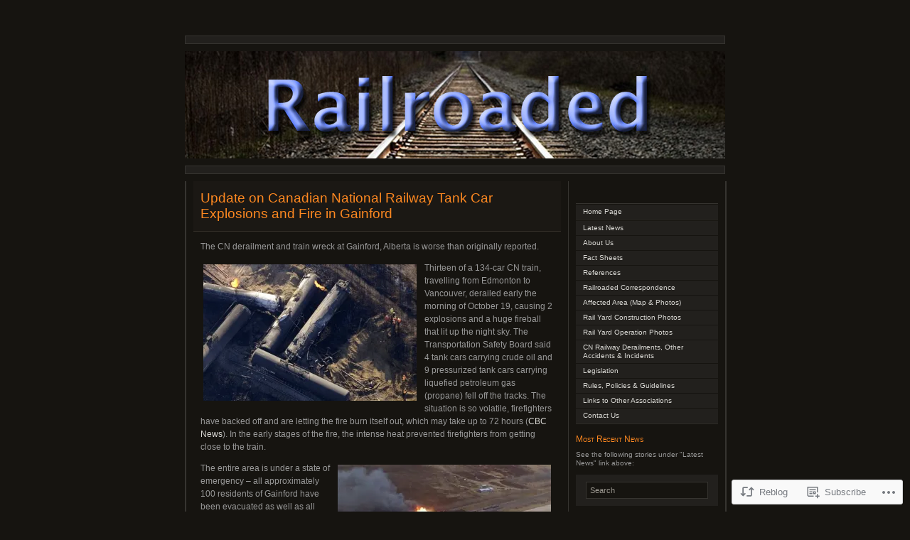

--- FILE ---
content_type: text/html; charset=UTF-8
request_url: https://railroaded.wordpress.com/2013/10/20/update-on-canadian-national-railway-tank-car-explosions-and-fire-in-gainford/
body_size: 24159
content:
<!DOCTYPE html PUBLIC "-//W3C//DTD XHTML 1.0 Transitional//EN" "http://www.w3.org/TR/xhtml1/DTD/xhtml1-transitional.dtd">
<html xmlns="http://www.w3.org/1999/xhtml" lang="en">

<head profile="http://gmpg.org/xfn/11">
	<meta http-equiv="Content-Type" content="text/html; charset=UTF-8" />
	<title>Update on Canadian National Railway Tank Car Explosions and Fire in Gainford | Railroaded&#039;s Blog</title>
	<!--[if lte IE 8]>
	<link rel="stylesheet" href="https://s0.wp.com/wp-content/themes/pub/chaoticsoul/ie.css?m=1192578791i" type="text/css" media="screen" />
	<![endif]-->
	<link rel="pingback" href="https://railroaded.wordpress.com/xmlrpc.php" />
	<meta name='robots' content='max-image-preview:large' />
<link rel='dns-prefetch' href='//s0.wp.com' />
<link rel="alternate" type="application/rss+xml" title="Railroaded&#039;s Blog &raquo; Feed" href="https://railroaded.wordpress.com/feed/" />
<link rel="alternate" type="application/rss+xml" title="Railroaded&#039;s Blog &raquo; Comments Feed" href="https://railroaded.wordpress.com/comments/feed/" />
	<script type="text/javascript">
		/* <![CDATA[ */
		function addLoadEvent(func) {
			var oldonload = window.onload;
			if (typeof window.onload != 'function') {
				window.onload = func;
			} else {
				window.onload = function () {
					oldonload();
					func();
				}
			}
		}
		/* ]]> */
	</script>
	<link crossorigin='anonymous' rel='stylesheet' id='all-css-0-1' href='/_static/??-eJx9jFsKwkAMAC/kGnzU4od4lm0abdrd7GISxNvbiiCI+DkwM3CvAYsYiUH2UJNfWRRGshpxejOoC+TSeyKFG6Vo1Ida1L5ojaor+H1MPNHn+6J/OsuFhe0BNlCew+od4BCLMWrxtKTnfNq0zW7bHg/7ZnwCU+1LMA==&cssminify=yes' type='text/css' media='all' />
<style id='wp-emoji-styles-inline-css'>

	img.wp-smiley, img.emoji {
		display: inline !important;
		border: none !important;
		box-shadow: none !important;
		height: 1em !important;
		width: 1em !important;
		margin: 0 0.07em !important;
		vertical-align: -0.1em !important;
		background: none !important;
		padding: 0 !important;
	}
/*# sourceURL=wp-emoji-styles-inline-css */
</style>
<link crossorigin='anonymous' rel='stylesheet' id='all-css-2-1' href='/wp-content/plugins/gutenberg-core/v22.2.0/build/styles/block-library/style.css?m=1764855221i&cssminify=yes' type='text/css' media='all' />
<style id='wp-block-library-inline-css'>
.has-text-align-justify {
	text-align:justify;
}
.has-text-align-justify{text-align:justify;}

/*# sourceURL=wp-block-library-inline-css */
</style><style id='global-styles-inline-css'>
:root{--wp--preset--aspect-ratio--square: 1;--wp--preset--aspect-ratio--4-3: 4/3;--wp--preset--aspect-ratio--3-4: 3/4;--wp--preset--aspect-ratio--3-2: 3/2;--wp--preset--aspect-ratio--2-3: 2/3;--wp--preset--aspect-ratio--16-9: 16/9;--wp--preset--aspect-ratio--9-16: 9/16;--wp--preset--color--black: #000000;--wp--preset--color--cyan-bluish-gray: #abb8c3;--wp--preset--color--white: #ffffff;--wp--preset--color--pale-pink: #f78da7;--wp--preset--color--vivid-red: #cf2e2e;--wp--preset--color--luminous-vivid-orange: #ff6900;--wp--preset--color--luminous-vivid-amber: #fcb900;--wp--preset--color--light-green-cyan: #7bdcb5;--wp--preset--color--vivid-green-cyan: #00d084;--wp--preset--color--pale-cyan-blue: #8ed1fc;--wp--preset--color--vivid-cyan-blue: #0693e3;--wp--preset--color--vivid-purple: #9b51e0;--wp--preset--gradient--vivid-cyan-blue-to-vivid-purple: linear-gradient(135deg,rgb(6,147,227) 0%,rgb(155,81,224) 100%);--wp--preset--gradient--light-green-cyan-to-vivid-green-cyan: linear-gradient(135deg,rgb(122,220,180) 0%,rgb(0,208,130) 100%);--wp--preset--gradient--luminous-vivid-amber-to-luminous-vivid-orange: linear-gradient(135deg,rgb(252,185,0) 0%,rgb(255,105,0) 100%);--wp--preset--gradient--luminous-vivid-orange-to-vivid-red: linear-gradient(135deg,rgb(255,105,0) 0%,rgb(207,46,46) 100%);--wp--preset--gradient--very-light-gray-to-cyan-bluish-gray: linear-gradient(135deg,rgb(238,238,238) 0%,rgb(169,184,195) 100%);--wp--preset--gradient--cool-to-warm-spectrum: linear-gradient(135deg,rgb(74,234,220) 0%,rgb(151,120,209) 20%,rgb(207,42,186) 40%,rgb(238,44,130) 60%,rgb(251,105,98) 80%,rgb(254,248,76) 100%);--wp--preset--gradient--blush-light-purple: linear-gradient(135deg,rgb(255,206,236) 0%,rgb(152,150,240) 100%);--wp--preset--gradient--blush-bordeaux: linear-gradient(135deg,rgb(254,205,165) 0%,rgb(254,45,45) 50%,rgb(107,0,62) 100%);--wp--preset--gradient--luminous-dusk: linear-gradient(135deg,rgb(255,203,112) 0%,rgb(199,81,192) 50%,rgb(65,88,208) 100%);--wp--preset--gradient--pale-ocean: linear-gradient(135deg,rgb(255,245,203) 0%,rgb(182,227,212) 50%,rgb(51,167,181) 100%);--wp--preset--gradient--electric-grass: linear-gradient(135deg,rgb(202,248,128) 0%,rgb(113,206,126) 100%);--wp--preset--gradient--midnight: linear-gradient(135deg,rgb(2,3,129) 0%,rgb(40,116,252) 100%);--wp--preset--font-size--small: 13px;--wp--preset--font-size--medium: 20px;--wp--preset--font-size--large: 36px;--wp--preset--font-size--x-large: 42px;--wp--preset--font-family--albert-sans: 'Albert Sans', sans-serif;--wp--preset--font-family--alegreya: Alegreya, serif;--wp--preset--font-family--arvo: Arvo, serif;--wp--preset--font-family--bodoni-moda: 'Bodoni Moda', serif;--wp--preset--font-family--bricolage-grotesque: 'Bricolage Grotesque', sans-serif;--wp--preset--font-family--cabin: Cabin, sans-serif;--wp--preset--font-family--chivo: Chivo, sans-serif;--wp--preset--font-family--commissioner: Commissioner, sans-serif;--wp--preset--font-family--cormorant: Cormorant, serif;--wp--preset--font-family--courier-prime: 'Courier Prime', monospace;--wp--preset--font-family--crimson-pro: 'Crimson Pro', serif;--wp--preset--font-family--dm-mono: 'DM Mono', monospace;--wp--preset--font-family--dm-sans: 'DM Sans', sans-serif;--wp--preset--font-family--dm-serif-display: 'DM Serif Display', serif;--wp--preset--font-family--domine: Domine, serif;--wp--preset--font-family--eb-garamond: 'EB Garamond', serif;--wp--preset--font-family--epilogue: Epilogue, sans-serif;--wp--preset--font-family--fahkwang: Fahkwang, sans-serif;--wp--preset--font-family--figtree: Figtree, sans-serif;--wp--preset--font-family--fira-sans: 'Fira Sans', sans-serif;--wp--preset--font-family--fjalla-one: 'Fjalla One', sans-serif;--wp--preset--font-family--fraunces: Fraunces, serif;--wp--preset--font-family--gabarito: Gabarito, system-ui;--wp--preset--font-family--ibm-plex-mono: 'IBM Plex Mono', monospace;--wp--preset--font-family--ibm-plex-sans: 'IBM Plex Sans', sans-serif;--wp--preset--font-family--ibarra-real-nova: 'Ibarra Real Nova', serif;--wp--preset--font-family--instrument-serif: 'Instrument Serif', serif;--wp--preset--font-family--inter: Inter, sans-serif;--wp--preset--font-family--josefin-sans: 'Josefin Sans', sans-serif;--wp--preset--font-family--jost: Jost, sans-serif;--wp--preset--font-family--libre-baskerville: 'Libre Baskerville', serif;--wp--preset--font-family--libre-franklin: 'Libre Franklin', sans-serif;--wp--preset--font-family--literata: Literata, serif;--wp--preset--font-family--lora: Lora, serif;--wp--preset--font-family--merriweather: Merriweather, serif;--wp--preset--font-family--montserrat: Montserrat, sans-serif;--wp--preset--font-family--newsreader: Newsreader, serif;--wp--preset--font-family--noto-sans-mono: 'Noto Sans Mono', sans-serif;--wp--preset--font-family--nunito: Nunito, sans-serif;--wp--preset--font-family--open-sans: 'Open Sans', sans-serif;--wp--preset--font-family--overpass: Overpass, sans-serif;--wp--preset--font-family--pt-serif: 'PT Serif', serif;--wp--preset--font-family--petrona: Petrona, serif;--wp--preset--font-family--piazzolla: Piazzolla, serif;--wp--preset--font-family--playfair-display: 'Playfair Display', serif;--wp--preset--font-family--plus-jakarta-sans: 'Plus Jakarta Sans', sans-serif;--wp--preset--font-family--poppins: Poppins, sans-serif;--wp--preset--font-family--raleway: Raleway, sans-serif;--wp--preset--font-family--roboto: Roboto, sans-serif;--wp--preset--font-family--roboto-slab: 'Roboto Slab', serif;--wp--preset--font-family--rubik: Rubik, sans-serif;--wp--preset--font-family--rufina: Rufina, serif;--wp--preset--font-family--sora: Sora, sans-serif;--wp--preset--font-family--source-sans-3: 'Source Sans 3', sans-serif;--wp--preset--font-family--source-serif-4: 'Source Serif 4', serif;--wp--preset--font-family--space-mono: 'Space Mono', monospace;--wp--preset--font-family--syne: Syne, sans-serif;--wp--preset--font-family--texturina: Texturina, serif;--wp--preset--font-family--urbanist: Urbanist, sans-serif;--wp--preset--font-family--work-sans: 'Work Sans', sans-serif;--wp--preset--spacing--20: 0.44rem;--wp--preset--spacing--30: 0.67rem;--wp--preset--spacing--40: 1rem;--wp--preset--spacing--50: 1.5rem;--wp--preset--spacing--60: 2.25rem;--wp--preset--spacing--70: 3.38rem;--wp--preset--spacing--80: 5.06rem;--wp--preset--shadow--natural: 6px 6px 9px rgba(0, 0, 0, 0.2);--wp--preset--shadow--deep: 12px 12px 50px rgba(0, 0, 0, 0.4);--wp--preset--shadow--sharp: 6px 6px 0px rgba(0, 0, 0, 0.2);--wp--preset--shadow--outlined: 6px 6px 0px -3px rgb(255, 255, 255), 6px 6px rgb(0, 0, 0);--wp--preset--shadow--crisp: 6px 6px 0px rgb(0, 0, 0);}:where(.is-layout-flex){gap: 0.5em;}:where(.is-layout-grid){gap: 0.5em;}body .is-layout-flex{display: flex;}.is-layout-flex{flex-wrap: wrap;align-items: center;}.is-layout-flex > :is(*, div){margin: 0;}body .is-layout-grid{display: grid;}.is-layout-grid > :is(*, div){margin: 0;}:where(.wp-block-columns.is-layout-flex){gap: 2em;}:where(.wp-block-columns.is-layout-grid){gap: 2em;}:where(.wp-block-post-template.is-layout-flex){gap: 1.25em;}:where(.wp-block-post-template.is-layout-grid){gap: 1.25em;}.has-black-color{color: var(--wp--preset--color--black) !important;}.has-cyan-bluish-gray-color{color: var(--wp--preset--color--cyan-bluish-gray) !important;}.has-white-color{color: var(--wp--preset--color--white) !important;}.has-pale-pink-color{color: var(--wp--preset--color--pale-pink) !important;}.has-vivid-red-color{color: var(--wp--preset--color--vivid-red) !important;}.has-luminous-vivid-orange-color{color: var(--wp--preset--color--luminous-vivid-orange) !important;}.has-luminous-vivid-amber-color{color: var(--wp--preset--color--luminous-vivid-amber) !important;}.has-light-green-cyan-color{color: var(--wp--preset--color--light-green-cyan) !important;}.has-vivid-green-cyan-color{color: var(--wp--preset--color--vivid-green-cyan) !important;}.has-pale-cyan-blue-color{color: var(--wp--preset--color--pale-cyan-blue) !important;}.has-vivid-cyan-blue-color{color: var(--wp--preset--color--vivid-cyan-blue) !important;}.has-vivid-purple-color{color: var(--wp--preset--color--vivid-purple) !important;}.has-black-background-color{background-color: var(--wp--preset--color--black) !important;}.has-cyan-bluish-gray-background-color{background-color: var(--wp--preset--color--cyan-bluish-gray) !important;}.has-white-background-color{background-color: var(--wp--preset--color--white) !important;}.has-pale-pink-background-color{background-color: var(--wp--preset--color--pale-pink) !important;}.has-vivid-red-background-color{background-color: var(--wp--preset--color--vivid-red) !important;}.has-luminous-vivid-orange-background-color{background-color: var(--wp--preset--color--luminous-vivid-orange) !important;}.has-luminous-vivid-amber-background-color{background-color: var(--wp--preset--color--luminous-vivid-amber) !important;}.has-light-green-cyan-background-color{background-color: var(--wp--preset--color--light-green-cyan) !important;}.has-vivid-green-cyan-background-color{background-color: var(--wp--preset--color--vivid-green-cyan) !important;}.has-pale-cyan-blue-background-color{background-color: var(--wp--preset--color--pale-cyan-blue) !important;}.has-vivid-cyan-blue-background-color{background-color: var(--wp--preset--color--vivid-cyan-blue) !important;}.has-vivid-purple-background-color{background-color: var(--wp--preset--color--vivid-purple) !important;}.has-black-border-color{border-color: var(--wp--preset--color--black) !important;}.has-cyan-bluish-gray-border-color{border-color: var(--wp--preset--color--cyan-bluish-gray) !important;}.has-white-border-color{border-color: var(--wp--preset--color--white) !important;}.has-pale-pink-border-color{border-color: var(--wp--preset--color--pale-pink) !important;}.has-vivid-red-border-color{border-color: var(--wp--preset--color--vivid-red) !important;}.has-luminous-vivid-orange-border-color{border-color: var(--wp--preset--color--luminous-vivid-orange) !important;}.has-luminous-vivid-amber-border-color{border-color: var(--wp--preset--color--luminous-vivid-amber) !important;}.has-light-green-cyan-border-color{border-color: var(--wp--preset--color--light-green-cyan) !important;}.has-vivid-green-cyan-border-color{border-color: var(--wp--preset--color--vivid-green-cyan) !important;}.has-pale-cyan-blue-border-color{border-color: var(--wp--preset--color--pale-cyan-blue) !important;}.has-vivid-cyan-blue-border-color{border-color: var(--wp--preset--color--vivid-cyan-blue) !important;}.has-vivid-purple-border-color{border-color: var(--wp--preset--color--vivid-purple) !important;}.has-vivid-cyan-blue-to-vivid-purple-gradient-background{background: var(--wp--preset--gradient--vivid-cyan-blue-to-vivid-purple) !important;}.has-light-green-cyan-to-vivid-green-cyan-gradient-background{background: var(--wp--preset--gradient--light-green-cyan-to-vivid-green-cyan) !important;}.has-luminous-vivid-amber-to-luminous-vivid-orange-gradient-background{background: var(--wp--preset--gradient--luminous-vivid-amber-to-luminous-vivid-orange) !important;}.has-luminous-vivid-orange-to-vivid-red-gradient-background{background: var(--wp--preset--gradient--luminous-vivid-orange-to-vivid-red) !important;}.has-very-light-gray-to-cyan-bluish-gray-gradient-background{background: var(--wp--preset--gradient--very-light-gray-to-cyan-bluish-gray) !important;}.has-cool-to-warm-spectrum-gradient-background{background: var(--wp--preset--gradient--cool-to-warm-spectrum) !important;}.has-blush-light-purple-gradient-background{background: var(--wp--preset--gradient--blush-light-purple) !important;}.has-blush-bordeaux-gradient-background{background: var(--wp--preset--gradient--blush-bordeaux) !important;}.has-luminous-dusk-gradient-background{background: var(--wp--preset--gradient--luminous-dusk) !important;}.has-pale-ocean-gradient-background{background: var(--wp--preset--gradient--pale-ocean) !important;}.has-electric-grass-gradient-background{background: var(--wp--preset--gradient--electric-grass) !important;}.has-midnight-gradient-background{background: var(--wp--preset--gradient--midnight) !important;}.has-small-font-size{font-size: var(--wp--preset--font-size--small) !important;}.has-medium-font-size{font-size: var(--wp--preset--font-size--medium) !important;}.has-large-font-size{font-size: var(--wp--preset--font-size--large) !important;}.has-x-large-font-size{font-size: var(--wp--preset--font-size--x-large) !important;}.has-albert-sans-font-family{font-family: var(--wp--preset--font-family--albert-sans) !important;}.has-alegreya-font-family{font-family: var(--wp--preset--font-family--alegreya) !important;}.has-arvo-font-family{font-family: var(--wp--preset--font-family--arvo) !important;}.has-bodoni-moda-font-family{font-family: var(--wp--preset--font-family--bodoni-moda) !important;}.has-bricolage-grotesque-font-family{font-family: var(--wp--preset--font-family--bricolage-grotesque) !important;}.has-cabin-font-family{font-family: var(--wp--preset--font-family--cabin) !important;}.has-chivo-font-family{font-family: var(--wp--preset--font-family--chivo) !important;}.has-commissioner-font-family{font-family: var(--wp--preset--font-family--commissioner) !important;}.has-cormorant-font-family{font-family: var(--wp--preset--font-family--cormorant) !important;}.has-courier-prime-font-family{font-family: var(--wp--preset--font-family--courier-prime) !important;}.has-crimson-pro-font-family{font-family: var(--wp--preset--font-family--crimson-pro) !important;}.has-dm-mono-font-family{font-family: var(--wp--preset--font-family--dm-mono) !important;}.has-dm-sans-font-family{font-family: var(--wp--preset--font-family--dm-sans) !important;}.has-dm-serif-display-font-family{font-family: var(--wp--preset--font-family--dm-serif-display) !important;}.has-domine-font-family{font-family: var(--wp--preset--font-family--domine) !important;}.has-eb-garamond-font-family{font-family: var(--wp--preset--font-family--eb-garamond) !important;}.has-epilogue-font-family{font-family: var(--wp--preset--font-family--epilogue) !important;}.has-fahkwang-font-family{font-family: var(--wp--preset--font-family--fahkwang) !important;}.has-figtree-font-family{font-family: var(--wp--preset--font-family--figtree) !important;}.has-fira-sans-font-family{font-family: var(--wp--preset--font-family--fira-sans) !important;}.has-fjalla-one-font-family{font-family: var(--wp--preset--font-family--fjalla-one) !important;}.has-fraunces-font-family{font-family: var(--wp--preset--font-family--fraunces) !important;}.has-gabarito-font-family{font-family: var(--wp--preset--font-family--gabarito) !important;}.has-ibm-plex-mono-font-family{font-family: var(--wp--preset--font-family--ibm-plex-mono) !important;}.has-ibm-plex-sans-font-family{font-family: var(--wp--preset--font-family--ibm-plex-sans) !important;}.has-ibarra-real-nova-font-family{font-family: var(--wp--preset--font-family--ibarra-real-nova) !important;}.has-instrument-serif-font-family{font-family: var(--wp--preset--font-family--instrument-serif) !important;}.has-inter-font-family{font-family: var(--wp--preset--font-family--inter) !important;}.has-josefin-sans-font-family{font-family: var(--wp--preset--font-family--josefin-sans) !important;}.has-jost-font-family{font-family: var(--wp--preset--font-family--jost) !important;}.has-libre-baskerville-font-family{font-family: var(--wp--preset--font-family--libre-baskerville) !important;}.has-libre-franklin-font-family{font-family: var(--wp--preset--font-family--libre-franklin) !important;}.has-literata-font-family{font-family: var(--wp--preset--font-family--literata) !important;}.has-lora-font-family{font-family: var(--wp--preset--font-family--lora) !important;}.has-merriweather-font-family{font-family: var(--wp--preset--font-family--merriweather) !important;}.has-montserrat-font-family{font-family: var(--wp--preset--font-family--montserrat) !important;}.has-newsreader-font-family{font-family: var(--wp--preset--font-family--newsreader) !important;}.has-noto-sans-mono-font-family{font-family: var(--wp--preset--font-family--noto-sans-mono) !important;}.has-nunito-font-family{font-family: var(--wp--preset--font-family--nunito) !important;}.has-open-sans-font-family{font-family: var(--wp--preset--font-family--open-sans) !important;}.has-overpass-font-family{font-family: var(--wp--preset--font-family--overpass) !important;}.has-pt-serif-font-family{font-family: var(--wp--preset--font-family--pt-serif) !important;}.has-petrona-font-family{font-family: var(--wp--preset--font-family--petrona) !important;}.has-piazzolla-font-family{font-family: var(--wp--preset--font-family--piazzolla) !important;}.has-playfair-display-font-family{font-family: var(--wp--preset--font-family--playfair-display) !important;}.has-plus-jakarta-sans-font-family{font-family: var(--wp--preset--font-family--plus-jakarta-sans) !important;}.has-poppins-font-family{font-family: var(--wp--preset--font-family--poppins) !important;}.has-raleway-font-family{font-family: var(--wp--preset--font-family--raleway) !important;}.has-roboto-font-family{font-family: var(--wp--preset--font-family--roboto) !important;}.has-roboto-slab-font-family{font-family: var(--wp--preset--font-family--roboto-slab) !important;}.has-rubik-font-family{font-family: var(--wp--preset--font-family--rubik) !important;}.has-rufina-font-family{font-family: var(--wp--preset--font-family--rufina) !important;}.has-sora-font-family{font-family: var(--wp--preset--font-family--sora) !important;}.has-source-sans-3-font-family{font-family: var(--wp--preset--font-family--source-sans-3) !important;}.has-source-serif-4-font-family{font-family: var(--wp--preset--font-family--source-serif-4) !important;}.has-space-mono-font-family{font-family: var(--wp--preset--font-family--space-mono) !important;}.has-syne-font-family{font-family: var(--wp--preset--font-family--syne) !important;}.has-texturina-font-family{font-family: var(--wp--preset--font-family--texturina) !important;}.has-urbanist-font-family{font-family: var(--wp--preset--font-family--urbanist) !important;}.has-work-sans-font-family{font-family: var(--wp--preset--font-family--work-sans) !important;}
/*# sourceURL=global-styles-inline-css */
</style>

<style id='classic-theme-styles-inline-css'>
/*! This file is auto-generated */
.wp-block-button__link{color:#fff;background-color:#32373c;border-radius:9999px;box-shadow:none;text-decoration:none;padding:calc(.667em + 2px) calc(1.333em + 2px);font-size:1.125em}.wp-block-file__button{background:#32373c;color:#fff;text-decoration:none}
/*# sourceURL=/wp-includes/css/classic-themes.min.css */
</style>
<link crossorigin='anonymous' rel='stylesheet' id='all-css-4-1' href='/_static/??-eJx9jl0KAjEMhC9kDKuy4oN4lm43div9o0lZvb1RERFlX8LMMB8TnAvYnISSYGxQQnM+MdpcSfNYjKA2Io3eUKCotbVlXuF/bPajI1Gc3xqErstI0RkYhlKJGfRG3yLIpFv8w71iLG1AO5ks3nJuAVlugZZGKg0hO5Xu+drHLkGOMoRsjficvgycg/H1gZ7isdvvuv6w3W76yx0t13yM&cssminify=yes' type='text/css' media='all' />
<link crossorigin='anonymous' rel='stylesheet' id='print-css-5-1' href='/wp-content/mu-plugins/global-print/global-print.css?m=1465851035i&cssminify=yes' type='text/css' media='print' />
<style id='jetpack-global-styles-frontend-style-inline-css'>
:root { --font-headings: unset; --font-base: unset; --font-headings-default: -apple-system,BlinkMacSystemFont,"Segoe UI",Roboto,Oxygen-Sans,Ubuntu,Cantarell,"Helvetica Neue",sans-serif; --font-base-default: -apple-system,BlinkMacSystemFont,"Segoe UI",Roboto,Oxygen-Sans,Ubuntu,Cantarell,"Helvetica Neue",sans-serif;}
/*# sourceURL=jetpack-global-styles-frontend-style-inline-css */
</style>
<link crossorigin='anonymous' rel='stylesheet' id='all-css-8-1' href='/_static/??-eJyNjcsKAjEMRX/IGtQZBxfip0hMS9sxTYppGfx7H7gRN+7ugcs5sFRHKi1Ig9Jd5R6zGMyhVaTrh8G6QFHfORhYwlvw6P39PbPENZmt4G/ROQuBKWVkxxrVvuBH1lIoz2waILJekF+HUzlupnG3nQ77YZwfuRJIaQ==&cssminify=yes' type='text/css' media='all' />
<script type="text/javascript" id="jetpack_related-posts-js-extra">
/* <![CDATA[ */
var related_posts_js_options = {"post_heading":"h4"};
//# sourceURL=jetpack_related-posts-js-extra
/* ]]> */
</script>
<script type="text/javascript" id="wpcom-actionbar-placeholder-js-extra">
/* <![CDATA[ */
var actionbardata = {"siteID":"14865085","postID":"2914","siteURL":"https://railroaded.wordpress.com","xhrURL":"https://railroaded.wordpress.com/wp-admin/admin-ajax.php","nonce":"4da4b0dc14","isLoggedIn":"","statusMessage":"","subsEmailDefault":"instantly","proxyScriptUrl":"https://s0.wp.com/wp-content/js/wpcom-proxy-request.js?m=1513050504i&amp;ver=20211021","shortlink":"https://wp.me/p10n5r-L0","i18n":{"followedText":"New posts from this site will now appear in your \u003Ca href=\"https://wordpress.com/reader\"\u003EReader\u003C/a\u003E","foldBar":"Collapse this bar","unfoldBar":"Expand this bar","shortLinkCopied":"Shortlink copied to clipboard."}};
//# sourceURL=wpcom-actionbar-placeholder-js-extra
/* ]]> */
</script>
<script type="text/javascript" id="jetpack-mu-wpcom-settings-js-before">
/* <![CDATA[ */
var JETPACK_MU_WPCOM_SETTINGS = {"assetsUrl":"https://s0.wp.com/wp-content/mu-plugins/jetpack-mu-wpcom-plugin/sun/jetpack_vendor/automattic/jetpack-mu-wpcom/src/build/"};
//# sourceURL=jetpack-mu-wpcom-settings-js-before
/* ]]> */
</script>
<script crossorigin='anonymous' type='text/javascript'  src='/_static/??/wp-content/mu-plugins/jetpack-plugin/sun/_inc/build/related-posts/related-posts.min.js,/wp-content/js/rlt-proxy.js?m=1755011788j'></script>
<script type="text/javascript" id="rlt-proxy-js-after">
/* <![CDATA[ */
	rltInitialize( {"token":null,"iframeOrigins":["https:\/\/widgets.wp.com"]} );
//# sourceURL=rlt-proxy-js-after
/* ]]> */
</script>
<link rel="EditURI" type="application/rsd+xml" title="RSD" href="https://railroaded.wordpress.com/xmlrpc.php?rsd" />
<meta name="generator" content="WordPress.com" />
<link rel="canonical" href="https://railroaded.wordpress.com/2013/10/20/update-on-canadian-national-railway-tank-car-explosions-and-fire-in-gainford/" />
<link rel='shortlink' href='https://wp.me/p10n5r-L0' />
<link rel="alternate" type="application/json+oembed" href="https://public-api.wordpress.com/oembed/?format=json&amp;url=https%3A%2F%2Frailroaded.wordpress.com%2F2013%2F10%2F20%2Fupdate-on-canadian-national-railway-tank-car-explosions-and-fire-in-gainford%2F&amp;for=wpcom-auto-discovery" /><link rel="alternate" type="application/xml+oembed" href="https://public-api.wordpress.com/oembed/?format=xml&amp;url=https%3A%2F%2Frailroaded.wordpress.com%2F2013%2F10%2F20%2Fupdate-on-canadian-national-railway-tank-car-explosions-and-fire-in-gainford%2F&amp;for=wpcom-auto-discovery" />
<!-- Jetpack Open Graph Tags -->
<meta property="og:type" content="article" />
<meta property="og:title" content="Update on Canadian National Railway Tank Car Explosions and Fire in Gainford" />
<meta property="og:url" content="https://railroaded.wordpress.com/2013/10/20/update-on-canadian-national-railway-tank-car-explosions-and-fire-in-gainford/" />
<meta property="og:description" content="The CN derailment and train wreck at Gainford, Alberta is worse than originally reported. Thirteen of a 134-car CN train, travelling from Edmonton to Vancouver, derailed early the morning of Octobe…" />
<meta property="article:published_time" content="2013-10-20T22:12:56+00:00" />
<meta property="article:modified_time" content="2013-10-23T16:23:16+00:00" />
<meta property="og:site_name" content="Railroaded&#039;s Blog" />
<meta property="og:image" content="https://railroaded.wordpress.com/wp-content/uploads/2013/10/railroaded-cn-derailment-gainford-photo-2.jpg?w=300" />
<meta property="og:image:width" content="300" />
<meta property="og:image:height" content="192" />
<meta property="og:image:alt" content="Railroaded CN derailment gainford photo 2" />
<meta property="og:locale" content="en_US" />
<meta property="fb:app_id" content="249643311490" />
<meta property="article:publisher" content="https://www.facebook.com/WordPresscom" />
<meta name="twitter:text:title" content="Update on Canadian National Railway Tank Car Explosions and Fire in&nbsp;Gainford" />
<meta name="twitter:image" content="https://railroaded.wordpress.com/wp-content/uploads/2013/10/railroaded-cn-derailment-gainford-photo-2.jpg?w=640" />
<meta name="twitter:image:alt" content="Railroaded CN derailment gainford photo 2" />
<meta name="twitter:card" content="summary_large_image" />

<!-- End Jetpack Open Graph Tags -->
<link rel="shortcut icon" type="image/x-icon" href="https://s0.wp.com/i/favicon.ico?m=1713425267i" sizes="16x16 24x24 32x32 48x48" />
<link rel="icon" type="image/x-icon" href="https://s0.wp.com/i/favicon.ico?m=1713425267i" sizes="16x16 24x24 32x32 48x48" />
<link rel="apple-touch-icon" href="https://s0.wp.com/i/webclip.png?m=1713868326i" />
<link rel='openid.server' href='https://railroaded.wordpress.com/?openidserver=1' />
<link rel='openid.delegate' href='https://railroaded.wordpress.com/' />
<link rel="search" type="application/opensearchdescription+xml" href="https://railroaded.wordpress.com/osd.xml" title="Railroaded&#039;s Blog" />
<link rel="search" type="application/opensearchdescription+xml" href="https://s1.wp.com/opensearch.xml" title="WordPress.com" />
		<style id="wpcom-hotfix-masterbar-style">
			@media screen and (min-width: 783px) {
				#wpadminbar .quicklinks li#wp-admin-bar-my-account.with-avatar > a img {
					margin-top: 5px;
				}
			}
		</style>
		<meta name="description" content="The CN derailment and train wreck at Gainford, Alberta is worse than originally reported. Thirteen of a 134-car CN train, travelling from Edmonton to Vancouver, derailed early the morning of October 19, causing 2 explosions and a huge fireball that lit up the night sky. The Transportation Safety Board said 4 tank cars carrying crude&hellip;" />
			<link rel="stylesheet" id="custom-css-css" type="text/css" href="https://s0.wp.com/?custom-css=1&#038;csblog=10n5r&#038;cscache=6&#038;csrev=2" />
			<link crossorigin='anonymous' rel='stylesheet' id='all-css-0-3' href='/_static/??-eJyVjssKwkAMRX/INowP1IX4KdKmg6SdScJkQn+/FR/gTpfncjhcmLVB4Rq5QvZGk9+JDcZYtcPpxWDOcCNG6JPgZGAzaSwtmm3g50CWwVM0wK6IW0wf5z382XseckrDir1hIa0kq/tFbSZ+hK/5Eo6H3fkU9mE7Lr2lXSA=&cssminify=yes' type='text/css' media='all' />
</head>
<body class="wp-singular post-template-default single single-post postid-2914 single-format-standard wp-theme-pubchaoticsoul customizer-styles-applied jetpack-reblog-enabled">
<div id="page">

<div id="header">
	<h1><a href="https://railroaded.wordpress.com/">Railroaded&#039;s Blog</a></h1>
	<div class="description">Provide details of the poor conduct by Canadian National Railway, Imperial Oil and Cando Contracting Ltd. during construction and operation of a rail yard near Edmonton, Alberta, and help others avoid similar problems.</div>
</div>

<div class="hr">&nbsp;</div> <!-- because IE sucks at styling HRs -->

<div id="headerimg" class="clearfix">
	<div id="header-overlay"> </div>
	<div id="header-image"><img alt="" src="https://railroaded.wordpress.com/wp-content/uploads/2010/07/logo.jpg" /></div>
</div>

	<div class="hr">&nbsp;</div>

<div id="wrapper" class="clearfix">
	<div id="content" class="widecolumn">

  
		<div class="post-2914 post type-post status-publish format-standard hentry category-canadian-national-railway category-derailment category-fire category-transportation-safety-board-of-canada tag-canadian-national-railway tag-cn-derailments tag-cn-explosion tag-cn-fire tag-gainford tag-greenpeace tag-olivia-chow tag-state-of-emergency tag-transportation-safety-board-of-canada" id="post-2914">
		<h2 class="title">Update on Canadian National Railway Tank Car Explosions and Fire in&nbsp;Gainford</h2>

			<div class="entrytext">
				<p>The CN derailment and train wreck at Gainford, Alberta is worse than originally reported.</p>
<p><a href="https://railroaded.wordpress.com/wp-content/uploads/2013/10/railroaded-cn-derailment-gainford-photo-2.jpg"><img data-attachment-id="2919" data-permalink="https://railroaded.wordpress.com/2013/10/20/update-on-canadian-national-railway-tank-car-explosions-and-fire-in-gainford/railroaded-cn-derailment-gainford-photo-2/" data-orig-file="https://railroaded.wordpress.com/wp-content/uploads/2013/10/railroaded-cn-derailment-gainford-photo-2.jpg" data-orig-size="630,404" data-comments-opened="0" data-image-meta="{&quot;aperture&quot;:&quot;0&quot;,&quot;credit&quot;:&quot;&quot;,&quot;camera&quot;:&quot;&quot;,&quot;caption&quot;:&quot;&quot;,&quot;created_timestamp&quot;:&quot;0&quot;,&quot;copyright&quot;:&quot;&quot;,&quot;focal_length&quot;:&quot;0&quot;,&quot;iso&quot;:&quot;0&quot;,&quot;shutter_speed&quot;:&quot;0&quot;,&quot;title&quot;:&quot;&quot;}" data-image-title="Railroaded CN derailment gainford photo 2" data-image-description="" data-image-caption="" data-medium-file="https://railroaded.wordpress.com/wp-content/uploads/2013/10/railroaded-cn-derailment-gainford-photo-2.jpg?w=300" data-large-file="https://railroaded.wordpress.com/wp-content/uploads/2013/10/railroaded-cn-derailment-gainford-photo-2.jpg?w=497" class="alignleft size-medium wp-image-2919" alt="Railroaded CN derailment gainford photo 2" src="https://railroaded.wordpress.com/wp-content/uploads/2013/10/railroaded-cn-derailment-gainford-photo-2.jpg?w=300&#038;h=192" width="300" height="192" srcset="https://railroaded.wordpress.com/wp-content/uploads/2013/10/railroaded-cn-derailment-gainford-photo-2.jpg?w=300 300w, https://railroaded.wordpress.com/wp-content/uploads/2013/10/railroaded-cn-derailment-gainford-photo-2.jpg?w=600 600w, https://railroaded.wordpress.com/wp-content/uploads/2013/10/railroaded-cn-derailment-gainford-photo-2.jpg?w=150 150w" sizes="(max-width: 300px) 100vw, 300px" /></a>Thirteen of a 134-car CN train, travelling from Edmonton to Vancouver, derailed early the morning of October 19, causing 2 explosions and a huge fireball that lit up the night sky. The Transportation Safety Board said 4 tank cars carrying crude oil and 9 pressurized tank cars carrying liquefied petroleum gas (propane) fell off the tracks. The situation is so volatile, firefighters have backed off and are letting the fire burn itself out, which may take up to 72 hours (<a href="https://railroaded.wordpress.com/wp-content/uploads/2013/10/railroaded-cbc-news-art-oct-19-2013.pdf">CBC News</a>). In the early stages of the fire, the intense heat prevented firefighters from getting close to the train.</p>
<p><a href="https://railroaded.wordpress.com/wp-content/uploads/2013/10/railroaded-cn-derailment-gainford-oct-19-2013-photo.jpg"><img data-attachment-id="2916" data-permalink="https://railroaded.wordpress.com/2013/10/20/update-on-canadian-national-railway-tank-car-explosions-and-fire-in-gainford/an-aerial-photo-of-a-train-derailment-in-gainford/" data-orig-file="https://railroaded.wordpress.com/wp-content/uploads/2013/10/railroaded-cn-derailment-gainford-oct-19-2013-photo.jpg" data-orig-size="450,294" data-comments-opened="0" data-image-meta="{&quot;aperture&quot;:&quot;0&quot;,&quot;credit&quot;:&quot;Reuters&quot;,&quot;camera&quot;:&quot;&quot;,&quot;caption&quot;:&quot;A train derailment in Gainford, Alberta is seen in this aerial photo courtesy of the RCMP and Parkland County, October 19, 2013. REUTERS/RCMP and Parkland County/Handout&quot;,&quot;created_timestamp&quot;:&quot;1382213202&quot;,&quot;copyright&quot;:&quot;&quot;,&quot;focal_length&quot;:&quot;0&quot;,&quot;iso&quot;:&quot;0&quot;,&quot;shutter_speed&quot;:&quot;0&quot;,&quot;title&quot;:&quot;An aerial photo of a train derailment in Gainford&quot;}" data-image-title="An aerial photo of a train derailment in Gainford" data-image-description="&lt;p&gt;A train derailment in Gainford, Alberta is seen in this aerial photo courtesy of the RCMP and Parkland County, October 19, 2013. REUTERS/RCMP and Parkland County/Handout&lt;/p&gt;
" data-image-caption="" data-medium-file="https://railroaded.wordpress.com/wp-content/uploads/2013/10/railroaded-cn-derailment-gainford-oct-19-2013-photo.jpg?w=300" data-large-file="https://railroaded.wordpress.com/wp-content/uploads/2013/10/railroaded-cn-derailment-gainford-oct-19-2013-photo.jpg?w=450" class="alignright size-medium wp-image-2916" alt="An aerial photo of a train derailment in Gainford" src="https://railroaded.wordpress.com/wp-content/uploads/2013/10/railroaded-cn-derailment-gainford-oct-19-2013-photo.jpg?w=300&#038;h=196" width="300" height="196" srcset="https://railroaded.wordpress.com/wp-content/uploads/2013/10/railroaded-cn-derailment-gainford-oct-19-2013-photo.jpg?w=300 300w, https://railroaded.wordpress.com/wp-content/uploads/2013/10/railroaded-cn-derailment-gainford-oct-19-2013-photo.jpg?w=150 150w, https://railroaded.wordpress.com/wp-content/uploads/2013/10/railroaded-cn-derailment-gainford-oct-19-2013-photo.jpg 450w" sizes="(max-width: 300px) 100vw, 300px" /></a>The entire area is under a state of emergency &#8211; all approximately 100 residents of Gainford have been evacuated as well as all people within about 2 km of the derailment site. Residents have been told they will likely not be allowed to return to their homes until October 22, at the earliest. Emergency personnel at the scene include: Parkland County firefighters, Yellowhead County firefighters and a HAZMAT crew from Edmonton.</p>
<p>Because the derailment occurred so close to the main highway through the community, Yellowhead Highway No. 16 has been closed and may not re-open until October 23.</p>
<p>The Alberta Environment Minister said provincial officials are monitoring the environmental impacts of the derailment including air quality and water contamination. At this time, the extent of any spill of petroleum products and environmental damage have not been disclosed.</p>
<p>The federal NDP Transportation Critic, Olivia Chow, said, <em>&#8220;The latest train derailment, fire and evacuation tell the Conservative government that vague promise without a clear work plan is not enough.&#8221;</em></p>
<p>A Greenpeace representative in Edmonton has said, <em>&#8220;This kind of disaster will become the new normal unless the federal government takes much more effective measures to improve oil transportation safety. The truth is that the Harper government has become such a cheerleader for the petroleum industry that it is failing in its duty to protect our communities and the environment. This is the third major derailment in Alberta in the last few months. How many more will it take before Ottawa implements transportation safety regulations that were recommended more than a decade ago?&#8221;</em></p>
<p>For information on hundreds of additional CN derailments, spills, fires and fines, see <em><a href="https://railroaded.wordpress.com/wp-content/uploads/2013/10/cn-rail-derailments4.pdf">CN Railway Derailments, Other Accidents and Incidents</a></em>.</p>
<div id="jp-post-flair" class="sharedaddy sd-like-enabled sd-sharing-enabled"><div class="sharedaddy sd-sharing-enabled"><div class="robots-nocontent sd-block sd-social sd-social-icon-text sd-sharing"><h3 class="sd-title">Share this:</h3><div class="sd-content"><ul><li class="share-facebook"><a rel="nofollow noopener noreferrer"
				data-shared="sharing-facebook-2914"
				class="share-facebook sd-button share-icon"
				href="https://railroaded.wordpress.com/2013/10/20/update-on-canadian-national-railway-tank-car-explosions-and-fire-in-gainford/?share=facebook"
				target="_blank"
				aria-labelledby="sharing-facebook-2914"
				>
				<span id="sharing-facebook-2914" hidden>Share on Facebook (Opens in new window)</span>
				<span>Facebook</span>
			</a></li><li class="share-twitter"><a rel="nofollow noopener noreferrer"
				data-shared="sharing-twitter-2914"
				class="share-twitter sd-button share-icon"
				href="https://railroaded.wordpress.com/2013/10/20/update-on-canadian-national-railway-tank-car-explosions-and-fire-in-gainford/?share=twitter"
				target="_blank"
				aria-labelledby="sharing-twitter-2914"
				>
				<span id="sharing-twitter-2914" hidden>Share on X (Opens in new window)</span>
				<span>X</span>
			</a></li><li class="share-email"><a rel="nofollow noopener noreferrer"
				data-shared="sharing-email-2914"
				class="share-email sd-button share-icon"
				href="mailto:?subject=%5BShared%20Post%5D%20Update%20on%20Canadian%20National%20Railway%20Tank%20Car%20Explosions%20and%20Fire%20in%20Gainford&#038;body=https%3A%2F%2Frailroaded.wordpress.com%2F2013%2F10%2F20%2Fupdate-on-canadian-national-railway-tank-car-explosions-and-fire-in-gainford%2F&#038;share=email"
				target="_blank"
				aria-labelledby="sharing-email-2914"
				data-email-share-error-title="Do you have email set up?" data-email-share-error-text="If you&#039;re having problems sharing via email, you might not have email set up for your browser. You may need to create a new email yourself." data-email-share-nonce="e3ac264283" data-email-share-track-url="https://railroaded.wordpress.com/2013/10/20/update-on-canadian-national-railway-tank-car-explosions-and-fire-in-gainford/?share=email">
				<span id="sharing-email-2914" hidden>Email a link to a friend (Opens in new window)</span>
				<span>Email</span>
			</a></li><li class="share-print"><a rel="nofollow noopener noreferrer"
				data-shared="sharing-print-2914"
				class="share-print sd-button share-icon"
				href="https://railroaded.wordpress.com/2013/10/20/update-on-canadian-national-railway-tank-car-explosions-and-fire-in-gainford/#print?share=print"
				target="_blank"
				aria-labelledby="sharing-print-2914"
				>
				<span id="sharing-print-2914" hidden>Print (Opens in new window)</span>
				<span>Print</span>
			</a></li><li class="share-end"></li></ul></div></div></div><div class='sharedaddy sd-block sd-like jetpack-likes-widget-wrapper jetpack-likes-widget-unloaded' id='like-post-wrapper-14865085-2914-696df2ebe775c' data-src='//widgets.wp.com/likes/index.html?ver=20260119#blog_id=14865085&amp;post_id=2914&amp;origin=railroaded.wordpress.com&amp;obj_id=14865085-2914-696df2ebe775c' data-name='like-post-frame-14865085-2914-696df2ebe775c' data-title='Like or Reblog'><div class='likes-widget-placeholder post-likes-widget-placeholder' style='height: 55px;'><span class='button'><span>Like</span></span> <span class='loading'>Loading...</span></div><span class='sd-text-color'></span><a class='sd-link-color'></a></div>
<div id='jp-relatedposts' class='jp-relatedposts' >
	<h3 class="jp-relatedposts-headline"><em>Related</em></h3>
</div></div>								<p class="authormeta">~ by railroaded on October 20, 2013.</p>
				<p class="postmetadata">Posted in <a href="https://railroaded.wordpress.com/category/canadian-national-railway/" rel="category tag">Canadian National Railway</a>, <a href="https://railroaded.wordpress.com/category/derailment/" rel="category tag">Derailment</a>, <a href="https://railroaded.wordpress.com/category/fire/" rel="category tag">Fire</a>, <a href="https://railroaded.wordpress.com/category/transportation-safety-board-of-canada/" rel="category tag">Transportation Safety Board of Canada</a>					<br />Tags: <a href="https://railroaded.wordpress.com/tag/canadian-national-railway/" rel="tag">Canadian National Railway</a>, <a href="https://railroaded.wordpress.com/tag/cn-derailments/" rel="tag">CN derailments</a>, <a href="https://railroaded.wordpress.com/tag/cn-explosion/" rel="tag">CN explosion</a>, <a href="https://railroaded.wordpress.com/tag/cn-fire/" rel="tag">CN fire</a>, <a href="https://railroaded.wordpress.com/tag/gainford/" rel="tag">Gainford</a>, <a href="https://railroaded.wordpress.com/tag/greenpeace/" rel="tag">Greenpeace</a>, <a href="https://railroaded.wordpress.com/tag/olivia-chow/" rel="tag">Olivia Chow</a>, <a href="https://railroaded.wordpress.com/tag/state-of-emergency/" rel="tag">state of emergency</a>, <a href="https://railroaded.wordpress.com/tag/transportation-safety-board-of-canada/" rel="tag">Transportation Safety Board of Canada</a>				</p>
			</div>
		</div>

	
<!-- You can start editing here. -->




	
	</div>

	<div id="sidebar">
		<div id="text-5" class="widget widget_text">			<div class="textwidget"><ul style="position:relative;top:31px;border-bottom:0 solid #161410;">
<li class="page_item page-item-l"><a href="https://railroaded.wordpress.com/">Home
Page</a></li>
</ul></div>
		</div><div id="pages-3" class="widget widget_pages"><h3>Pages</h3>
			<ul>
				<li class="page_item page-item-54"><a href="https://railroaded.wordpress.com/news/">Latest News</a></li>
<li class="page_item page-item-471"><a href="https://railroaded.wordpress.com/about-us/">About Us</a></li>
<li class="page_item page-item-2"><a href="https://railroaded.wordpress.com/about/">Fact Sheets</a></li>
<li class="page_item page-item-186"><a href="https://railroaded.wordpress.com/references/">References</a></li>
<li class="page_item page-item-621"><a href="https://railroaded.wordpress.com/correspondence-from-railroaded/">Railroaded Correspondence</a></li>
<li class="page_item page-item-33"><a href="https://railroaded.wordpress.com/affected-area/">Affected Area (Map &amp;&nbsp;Photos)</a></li>
<li class="page_item page-item-192"><a href="https://railroaded.wordpress.com/construction-photos/">Rail Yard Construction&nbsp;Photos</a></li>
<li class="page_item page-item-820"><a href="https://railroaded.wordpress.com/rail-yard-operation-photos/">Rail Yard Operation&nbsp;Photos</a></li>
<li class="page_item page-item-561"><a href="https://railroaded.wordpress.com/cn-aug-18-2010-derailment-photos/">CN Railway Derailments, Other Accidents &amp;&nbsp;Incidents</a></li>
<li class="page_item page-item-18"><a href="https://railroaded.wordpress.com/links-to-legislation/">Legislation</a></li>
<li class="page_item page-item-20"><a href="https://railroaded.wordpress.com/rules-and-policies/">Rules, Policies &amp;&nbsp;Guidelines</a></li>
<li class="page_item page-item-24"><a href="https://railroaded.wordpress.com/links/">Links to Other&nbsp;Associations</a></li>
<li class="page_item page-item-50"><a href="https://railroaded.wordpress.com/contact-us/">Contact Us</a></li>
			</ul>

			</div><div id="text-4" class="widget widget_text"><h3>Most Recent News</h3>			<div class="textwidget"><p>See the following stories under "Latest News" link above:</p>
</div>
		</div>	<form method="get" id="searchform" action="/">
	<div><input type="text" value="Search" onblur="this.value=(this.value=='') ? 'Search' : this.value;" onfocus="this.value=(this.value=='Search') ? '' : this.value;" name="s" id="s" />
	</div>
	</form>
<div id="categories-3" class="widget widget_categories"><h3>Home Page Search Categories</h3><form action="https://railroaded.wordpress.com" method="get"><label class="screen-reader-text" for="cat">Home Page Search Categories</label><select  name='cat' id='cat' class='postform'>
	<option value='-1'>Select Category</option>
	<option class="level-0" value="103727312">360networks Corporation&nbsp;&nbsp;(1)</option>
	<option class="level-0" value="64664479">Aboriginal Affairs &amp; Northern Development Canada&nbsp;&nbsp;(1)</option>
	<option class="level-0" value="61282208">Aboriginal use&nbsp;&nbsp;(1)</option>
	<option class="level-0" value="6721734">Alan Dunn&nbsp;&nbsp;(3)</option>
	<option class="level-0" value="6600097">Alberta Environment&nbsp;&nbsp;(6)</option>
	<option class="level-0" value="99473011">Alf Nunweiler&nbsp;&nbsp;(1)</option>
	<option class="level-0" value="44459353">B.C. Rail&nbsp;&nbsp;(1)</option>
	<option class="level-0" value="21227779">Bill C-32&nbsp;&nbsp;(1)</option>
	<option class="level-0" value="11701449">bird kills&nbsp;&nbsp;(5)</option>
	<option class="level-0" value="48734542">blocked railway crossings&nbsp;&nbsp;(3)</option>
	<option class="level-0" value="118983130">Bob Ballantyne&nbsp;&nbsp;(1)</option>
	<option class="level-0" value="49960241">Bolivar Heights&nbsp;&nbsp;(1)</option>
	<option class="level-0" value="292044">bribery&nbsp;&nbsp;(1)</option>
	<option class="level-0" value="72387400">Bruce March&nbsp;&nbsp;(2)</option>
	<option class="level-0" value="17605022">Burlington Northern Santa Fe Railway&nbsp;&nbsp;(4)</option>
	<option class="level-0" value="24502733">Canada Safety Council&nbsp;&nbsp;(3)</option>
	<option class="level-0" value="86393">Canadian Association of Petroleum Producers&nbsp;&nbsp;(2)</option>
	<option class="level-0" value="105671960">Canadian Energy Pipeline Association&nbsp;&nbsp;(1)</option>
	<option class="level-0" value="123447673">Canadian Industrial Transportation Assoc&nbsp;&nbsp;(1)</option>
	<option class="level-0" value="9235185">Canadian National Railway&nbsp;&nbsp;(173)</option>
	<option class="level-0" value="8577711">Canadian Pacific Railway&nbsp;&nbsp;(24)</option>
	<option class="level-0" value="36849680">Canadian Rail Operating Rules&nbsp;&nbsp;(1)</option>
	<option class="level-0" value="5958483">Canadian Transportation Agency&nbsp;&nbsp;(6)</option>
	<option class="level-0" value="40561461">Cando Contracting Ltd.&nbsp;&nbsp;(50)</option>
	<option class="level-0" value="101338084">Cando Rail Yard&nbsp;&nbsp;(1)</option>
	<option class="level-0" value="2284270">Christy Clark&nbsp;&nbsp;(1)</option>
	<option class="level-0" value="56389044">Claude Mongeau&nbsp;&nbsp;(11)</option>
	<option class="level-0" value="84133061">CN privatization&nbsp;&nbsp;(7)</option>
	<option class="level-0" value="10156315">CN Railway&nbsp;&nbsp;(106)</option>
	<option class="level-0" value="116342483">Coalition of Rail Shippers&nbsp;&nbsp;(2)</option>
	<option class="level-0" value="116739">Community relations&nbsp;&nbsp;(8)</option>
	<option class="level-0" value="26023">compensation&nbsp;&nbsp;(3)</option>
	<option class="level-0" value="23993">Conservation&nbsp;&nbsp;(32)</option>
	<option class="level-0" value="12369760">corruption probe&nbsp;&nbsp;(1)</option>
	<option class="level-0" value="31963928">CP Railway&nbsp;&nbsp;(12)</option>
	<option class="level-0" value="94668">CURES&nbsp;&nbsp;(1)</option>
	<option class="level-0" value="483271">Derailment&nbsp;&nbsp;(130)</option>
	<option class="level-0" value="76108920">Deteriorating rail infrastructure&nbsp;&nbsp;(8)</option>
	<option class="level-0" value="71186470">Don Barr&nbsp;&nbsp;(2)</option>
	<option class="level-0" value="7984">Dust&nbsp;&nbsp;(4)</option>
	<option class="level-0" value="49960202">Edmonton Tamarack Train Protest&nbsp;&nbsp;(1)</option>
	<option class="level-0" value="98343398">emergency response times&nbsp;&nbsp;(3)</option>
	<option class="level-0" value="70923862">Emile Therien&nbsp;&nbsp;(2)</option>
	<option class="level-0" value="97115">Environment Canada&nbsp;&nbsp;(7)</option>
	<option class="level-0" value="152577">Environmental impact&nbsp;&nbsp;(62)</option>
	<option class="level-0" value="218685">Environmental Protection Agency&nbsp;&nbsp;(1)</option>
	<option class="level-0" value="86387">ExxonMobil&nbsp;&nbsp;(3)</option>
	<option class="level-0" value="9375269">Federal Court of Appeal&nbsp;&nbsp;(1)</option>
	<option class="level-0" value="1955996">Federation of Canadian Municipalities&nbsp;&nbsp;(15)</option>
	<option class="level-0" value="34756">Fire&nbsp;&nbsp;(23)</option>
	<option class="level-0" value="2415847">fish kill&nbsp;&nbsp;(7)</option>
	<option class="level-0" value="29383815">Fred Green&nbsp;&nbsp;(1)</option>
	<option class="level-0" value="49939281">Gord Peters&nbsp;&nbsp;(4)</option>
	<option class="level-0" value="104359486">Grain Growers of Canada&nbsp;&nbsp;(1)</option>
	<option class="level-0" value="6036369">Health impact&nbsp;&nbsp;(30)</option>
	<option class="level-0" value="7941849">Hunter Harrison&nbsp;&nbsp;(3)</option>
	<option class="level-0" value="58750">Imperial Oil&nbsp;&nbsp;(52)</option>
	<option class="level-0" value="82673453">Jeff Willsie&nbsp;&nbsp;(1)</option>
	<option class="level-0" value="59063647">Jim Feeny&nbsp;&nbsp;(2)</option>
	<option class="level-0" value="9307522">John Kristensen&nbsp;&nbsp;(3)</option>
	<option class="level-0" value="44165292">Kichton Contracting Ltd.&nbsp;&nbsp;(4)</option>
	<option class="level-0" value="40561846">Landowner notification&nbsp;&nbsp;(13)</option>
	<option class="level-0" value="35630">lawsuit&nbsp;&nbsp;(7)</option>
	<option class="level-0" value="332308">Leaks&nbsp;&nbsp;(12)</option>
	<option class="level-0" value="5563">Legislation&nbsp;&nbsp;(21)</option>
	<option class="level-0" value="37609601">Leon Benoit (MP)&nbsp;&nbsp;(8)</option>
	<option class="level-0" value="47103845">Megaloads&nbsp;&nbsp;(3)</option>
	<option class="level-0" value="88474">monopoly&nbsp;&nbsp;(5)</option>
	<option class="level-0" value="1712866">Montana Rail Link&nbsp;&nbsp;(1)</option>
	<option class="level-0" value="80762002">National Transportation Safety Board (U.S.)&nbsp;&nbsp;(13)</option>
	<option class="level-0" value="42796497">Noise and vibration&nbsp;&nbsp;(37)</option>
	<option class="level-0" value="6634639">Nortel Networks Corporation&nbsp;&nbsp;(1)</option>
	<option class="level-0" value="103727208">Nortel Networks Limited&nbsp;&nbsp;(1)</option>
	<option class="level-0" value="49960218">Nous es les trains&nbsp;&nbsp;(1)</option>
	<option class="level-0" value="4230226">Olivia Chow&nbsp;&nbsp;(2)</option>
	<option class="level-0" value="82673493">Ontario Southern Railway&nbsp;&nbsp;(1)</option>
	<option class="level-0" value="3926621">Peter Kent&nbsp;&nbsp;(2)</option>
	<option class="level-0" value="8100">Petition&nbsp;&nbsp;(6)</option>
	<option class="level-0" value="386365">pipelines&nbsp;&nbsp;(5)</option>
	<option class="level-0" value="49960256">Plainfield Village Board&nbsp;&nbsp;(1)</option>
	<option class="level-0" value="644849">Property devaluation&nbsp;&nbsp;(12)</option>
	<option class="level-0" value="217180">Proximity&nbsp;&nbsp;(27)</option>
	<option class="level-0" value="49960244">Quayside Community Board&nbsp;&nbsp;(2)</option>
	<option class="level-0" value="49945003">Rail and Reason&nbsp;&nbsp;(10)</option>
	<option class="level-0" value="65060007">Rail Freight Service Review&nbsp;&nbsp;(2)</option>
	<option class="level-0" value="11422667">Rail yard&nbsp;&nbsp;(62)</option>
	<option class="level-0" value="17495006">Railgate&nbsp;&nbsp;(1)</option>
	<option class="level-0" value="38760127">Railway Association of Canada&nbsp;&nbsp;(13)</option>
	<option class="level-0" value="81188143">Railway Safety Management System&nbsp;&nbsp;(1)</option>
	<option class="level-0" value="65996">RCMP&nbsp;&nbsp;(3)</option>
	<option class="level-0" value="1453094">Richard Phillips&nbsp;&nbsp;(1)</option>
	<option class="level-0" value="12948409">Rob Merrifield&nbsp;&nbsp;(2)</option>
	<option class="level-0" value="14812">Safety&nbsp;&nbsp;(78)</option>
	<option class="level-0" value="105910881">shipping oil by rail&nbsp;&nbsp;(61)</option>
	<option class="level-0" value="595">Smell&nbsp;&nbsp;(11)</option>
	<option class="level-0" value="2235623">SNC-Lavalin&nbsp;&nbsp;(1)</option>
	<option class="level-0" value="40561590">Socio-economic impact&nbsp;&nbsp;(18)</option>
	<option class="level-0" value="2353688">Southern Railway&nbsp;&nbsp;(1)</option>
	<option class="level-0" value="335687">Spills&nbsp;&nbsp;(70)</option>
	<option class="level-0" value="53464">Stephen Harper&nbsp;&nbsp;(2)</option>
	<option class="level-0" value="6732805">Strathcona County&nbsp;&nbsp;(26)</option>
	<option class="level-0" value="232748">Syncrude&nbsp;&nbsp;(5)</option>
	<option class="level-0" value="286578">Tar sands&nbsp;&nbsp;(9)</option>
	<option class="level-0" value="48538954">The Regional Answer to Canadian National&nbsp;&nbsp;(1)</option>
	<option class="level-0" value="103944238">too long trains&nbsp;&nbsp;(7)</option>
	<option class="level-0" value="9826">Tourism&nbsp;&nbsp;(4)</option>
	<option class="level-0" value="21581259">toxic waste site&nbsp;&nbsp;(1)</option>
	<option class="level-0" value="27507">TRAC&nbsp;&nbsp;(3)</option>
	<option class="level-0" value="1624702">Transport Canada&nbsp;&nbsp;(12)</option>
	<option class="level-0" value="40561636">Transport Infrastructure &amp; Communities&nbsp;&nbsp;(10)</option>
	<option class="level-0" value="5870309">Transportation Safety Board of Canada&nbsp;&nbsp;(44)</option>
	<option class="level-0" value="64666960">U.S. Federal Railroad Administration&nbsp;&nbsp;(4)</option>
	<option class="level-0" value="48267534">U.S. Surface Transportation Board&nbsp;&nbsp;(5)</option>
	<option class="level-0" value="1">Uncategorized&nbsp;&nbsp;(1)</option>
	<option class="level-0" value="105664410">Uniform Vehicle Code&nbsp;&nbsp;(1)</option>
	<option class="level-0" value="883846">Via Rail&nbsp;&nbsp;(7)</option>
	<option class="level-0" value="25560437">visual impacts&nbsp;&nbsp;(2)</option>
	<option class="level-0" value="76208456">Warren Chandler&nbsp;&nbsp;(2)</option>
	<option class="level-0" value="32296">World Bank&nbsp;&nbsp;(1)</option>
</select>
</form><script type="text/javascript">
/* <![CDATA[ */

( ( dropdownId ) => {
	const dropdown = document.getElementById( dropdownId );
	function onSelectChange() {
		setTimeout( () => {
			if ( 'escape' === dropdown.dataset.lastkey ) {
				return;
			}
			if ( dropdown.value && parseInt( dropdown.value ) > 0 && dropdown instanceof HTMLSelectElement ) {
				dropdown.parentElement.submit();
			}
		}, 250 );
	}
	function onKeyUp( event ) {
		if ( 'Escape' === event.key ) {
			dropdown.dataset.lastkey = 'escape';
		} else {
			delete dropdown.dataset.lastkey;
		}
	}
	function onClick() {
		delete dropdown.dataset.lastkey;
	}
	dropdown.addEventListener( 'keyup', onKeyUp );
	dropdown.addEventListener( 'click', onClick );
	dropdown.addEventListener( 'change', onSelectChange );
})( "cat" );

//# sourceURL=WP_Widget_Categories%3A%3Awidget
/* ]]> */
</script>
</div><div id="blog_subscription-3" class="widget widget_blog_subscription jetpack_subscription_widget"><h3><label for="subscribe-field">Email Subscription</label></h3>

			<div class="wp-block-jetpack-subscriptions__container">
			<form
				action="https://subscribe.wordpress.com"
				method="post"
				accept-charset="utf-8"
				data-blog="14865085"
				data-post_access_level="everybody"
				id="subscribe-blog"
			>
				<p>Enter your email address to follow this blog and receive free notifications of new posts by email.</p>
				<p id="subscribe-email">
					<label
						id="subscribe-field-label"
						for="subscribe-field"
						class="screen-reader-text"
					>
						Email Address:					</label>

					<input
							type="email"
							name="email"
							autocomplete="email"
							
							style="width: 95%; padding: 1px 10px"
							placeholder="Email Address"
							value=""
							id="subscribe-field"
							required
						/>				</p>

				<p id="subscribe-submit"
									>
					<input type="hidden" name="action" value="subscribe"/>
					<input type="hidden" name="blog_id" value="14865085"/>
					<input type="hidden" name="source" value="https://railroaded.wordpress.com/2013/10/20/update-on-canadian-national-railway-tank-car-explosions-and-fire-in-gainford/"/>
					<input type="hidden" name="sub-type" value="widget"/>
					<input type="hidden" name="redirect_fragment" value="subscribe-blog"/>
					<input type="hidden" id="_wpnonce" name="_wpnonce" value="069b70261f" />					<button type="submit"
													class="wp-block-button__link"
																	>
						Sign me up!					</button>
				</p>
			</form>
						</div>
			
</div>
		<div id="recent-posts-3" class="widget widget_recent_entries">
		<h3>Most Recent Posts</h3>
		<ul>
											<li>
					<a href="https://railroaded.wordpress.com/2015/03/12/canadian-national-railway-train-derails-in-manitoba-and-spills-cargo/">Canadian National Railway Train Derails in Manitoba and Spills Cargo &#8211;&nbsp;Update</a>
											<span class="post-date">March 12, 2015</span>
									</li>
											<li>
					<a href="https://railroaded.wordpress.com/2015/03/10/update-on-canadian-national-railway-oil-train-disaster-near-gogama-ontario/">Update on Canadian National Railway Oil Train Disaster Near Gogama,&nbsp;Ontario</a>
											<span class="post-date">March 10, 2015</span>
									</li>
											<li>
					<a href="https://railroaded.wordpress.com/2015/03/07/major-canadian-national-railway-derailment-and-fire-north-of-sudbury/">Major Canadian National Railway Derailment and Fire North of Sudbury &#8211; Updated&nbsp;(2)</a>
											<span class="post-date">March 7, 2015</span>
									</li>
											<li>
					<a href="https://railroaded.wordpress.com/2015/03/06/canadian-national-railway-train-derails-near-conklin-alberta/">Canadian National Railway Train Derails Near Conklin,&nbsp;Alberta</a>
											<span class="post-date">March 6, 2015</span>
									</li>
											<li>
					<a href="https://railroaded.wordpress.com/2015/03/05/another-canadian-national-railway-derailment-in-northern-ontario/">Another Canadian National Railway Derailment in Northern&nbsp;Ontario</a>
											<span class="post-date">March 5, 2015</span>
									</li>
											<li>
					<a href="https://railroaded.wordpress.com/2015/03/01/aging-track-caused-canadian-national-railway-fiery-derailment-gainford/">Aging Track Caused Canadian National Railway Fiery Derailment &#8211;&nbsp;Gainford</a>
											<span class="post-date">March 1, 2015</span>
									</li>
											<li>
					<a href="https://railroaded.wordpress.com/2015/02/28/more-canadian-national-railway-derailments-in-pennsylvania-and-alberta/">More Canadian National Railway Derailments in Pennsylvania and&nbsp;Alberta</a>
											<span class="post-date">February 28, 2015</span>
									</li>
											<li>
					<a href="https://railroaded.wordpress.com/2015/02/25/another-canadian-national-railway-derailment-northern-minnesota/">Another Canadian National Railway Derailment &#8211; Northern&nbsp;Minnesota</a>
											<span class="post-date">February 25, 2015</span>
									</li>
											<li>
					<a href="https://railroaded.wordpress.com/2015/02/23/new-tank-cars-no-safer-than-older-ones/">New Tank Cars No Safer than Older&nbsp;Ones</a>
											<span class="post-date">February 23, 2015</span>
									</li>
											<li>
					<a href="https://railroaded.wordpress.com/2015/02/17/major-canadian-national-railway-crude-oil-train-derailment-and-fire/">Major Canadian National Railway Crude Oil Train Derailment and Fire in Ontario &#8211;&nbsp;Update</a>
											<span class="post-date">February 17, 2015</span>
									</li>
											<li>
					<a href="https://railroaded.wordpress.com/2015/02/17/fiery-crude-oil-train-derailment-in-west-virginia/">Fiery Crude Oil Train Derailment in West&nbsp;Virginia</a>
											<span class="post-date">February 17, 2015</span>
									</li>
											<li>
					<a href="https://railroaded.wordpress.com/2015/02/16/safe-rail-communities-aims-to-improve-rail-safety/">&#8220;Safe Rail Communities&#8221; Aims to Improve Rail&nbsp;Safety</a>
											<span class="post-date">February 16, 2015</span>
									</li>
											<li>
					<a href="https://railroaded.wordpress.com/2015/02/05/canadian-pacific-railway-derailment-in-iowa-ethanol-loads-catch-fire/">Canadian Pacific Railway Derailment in Iowa &#8211; Ethanol Loads Catch&nbsp;Fire</a>
											<span class="post-date">February 5, 2015</span>
									</li>
											<li>
					<a href="https://railroaded.wordpress.com/2015/02/02/safety-board-says-transport-canada-must-do-more-to-keep-railways-safe/">Safety Board Says Transport Canada Must Do More To Keep Railways&nbsp;Safe</a>
											<span class="post-date">February 2, 2015</span>
									</li>
											<li>
					<a href="https://railroaded.wordpress.com/2015/02/01/canadian-national-railway-derailment-in-southern-ontario/">Canadian National Railway Derailment in Southern&nbsp;Ontario</a>
											<span class="post-date">February 1, 2015</span>
									</li>
											<li>
					<a href="https://railroaded.wordpress.com/2015/01/25/the-dangers-of-hauling-crude-oil-by-rail/">The Dangers of Hauling Crude Oil by&nbsp;Rail</a>
											<span class="post-date">January 25, 2015</span>
									</li>
											<li>
					<a href="https://railroaded.wordpress.com/2015/01/21/canadian-national-railway-derailment-in-downtown-winnipeg/">Canadian National Railway Derailment in Downtown&nbsp;Winnipeg</a>
											<span class="post-date">January 21, 2015</span>
									</li>
											<li>
					<a href="https://railroaded.wordpress.com/2015/01/13/major-train-derailment-near-nipigon-leaks-propane/">Major Train Derailment Near Nipigon Leaks&nbsp;Propane</a>
											<span class="post-date">January 13, 2015</span>
									</li>
											<li>
					<a href="https://railroaded.wordpress.com/2015/01/13/canadian-national-railway-derailments-in-ontario-and-quebec/">Canadian National Railway Derailments in Ontario and&nbsp;Quebec</a>
											<span class="post-date">January 13, 2015</span>
									</li>
											<li>
					<a href="https://railroaded.wordpress.com/2015/01/07/major-canadian-national-railway-derailment-in-alberta-spills-glue/">Major Canadian National Railway Derailment in Alberta Spills&nbsp;Glue</a>
											<span class="post-date">January 7, 2015</span>
									</li>
											<li>
					<a href="https://railroaded.wordpress.com/2015/01/02/train-derailments-not-good-news-in-canada/">Train Derailments Not Good News in&nbsp;Canada</a>
											<span class="post-date">January 2, 2015</span>
									</li>
											<li>
					<a href="https://railroaded.wordpress.com/2014/12/30/alberta-leads-provinces-in-train-derailments/">Alberta Leads Provinces in Train&nbsp;Derailments</a>
											<span class="post-date">December 30, 2014</span>
									</li>
											<li>
					<a href="https://railroaded.wordpress.com/2014/12/30/canadian-national-railway-train-spills-load-near-niton-junction/">Canadian National Railway Train Spills Load Near Niton&nbsp;Junction</a>
											<span class="post-date">December 30, 2014</span>
									</li>
											<li>
					<a href="https://railroaded.wordpress.com/2014/12/30/fish-at-risk-from-coal-fly-ash-spilled-in-banff-derailment/">Fish at Risk from Coal Fly Ash Spilled in Banff&nbsp;Derailment</a>
											<span class="post-date">December 30, 2014</span>
									</li>
											<li>
					<a href="https://railroaded.wordpress.com/2014/12/26/train-derailment-in-banff-national-park-spills-ash-and-grain-into-creek/">Train Derailment in Banff National Park Spills Ash and Grain into&nbsp;Creek</a>
											<span class="post-date">December 26, 2014</span>
									</li>
											<li>
					<a href="https://railroaded.wordpress.com/2014/12/23/derailed-canadian-national-railway-cars-spill-contents/">Derailed Canadian National Railway Cars Spill&nbsp;Contents</a>
											<span class="post-date">December 23, 2014</span>
									</li>
											<li>
					<a href="https://railroaded.wordpress.com/2014/12/14/two-canadian-national-railway-derailments-within-16-hours-in-saskatchewan/">Two Canadian National Railway Derailments within 16 Hours in&nbsp;Saskatchewan</a>
											<span class="post-date">December 14, 2014</span>
									</li>
											<li>
					<a href="https://railroaded.wordpress.com/2014/12/13/thirty-three-canadian-national-railway-cars-derail-in-saskatchewan/">35 Canadian National Railway Cars Derail in Saskatchewan &#8211;&nbsp;Updated</a>
											<span class="post-date">December 13, 2014</span>
									</li>
											<li>
					<a href="https://railroaded.wordpress.com/2014/12/12/major-cities-dont-want-dangerous-goods-on-railways/">Major Cities Don&#8217;t Want Dangerous Goods on&nbsp;Railways</a>
											<span class="post-date">December 12, 2014</span>
									</li>
											<li>
					<a href="https://railroaded.wordpress.com/2014/12/03/canadian-national-railway-derailments-in-manitoba-and-ontario/">Canadian National Railway Derailments in Manitoba and&nbsp;Ontario</a>
											<span class="post-date">December 3, 2014</span>
									</li>
											<li>
					<a href="https://railroaded.wordpress.com/2014/11/19/railway-companies-bottom-line-continues-to-trump-safety/">Railway Companies&#8217; Bottom Line Continues to Trump&nbsp;Safety</a>
											<span class="post-date">November 19, 2014</span>
									</li>
											<li>
					<a href="https://railroaded.wordpress.com/2014/11/18/five-more-canadian-national-railway-derailments-reported-in-past-four-weeks/">Five More Canadian National Railway Derailments Reported in Past Four&nbsp;Weeks</a>
											<span class="post-date">November 18, 2014</span>
									</li>
											<li>
					<a href="https://railroaded.wordpress.com/2014/10/07/major-canadian-national-railway-derailment-and-fire-in-saskatchewan/">Major Canadian National Railway Derailment and Fire in&nbsp;Saskatchewan</a>
											<span class="post-date">October 7, 2014</span>
									</li>
											<li>
					<a href="https://railroaded.wordpress.com/2014/09/26/second-canadian-national-railway-derailment-in-one-day-in-alberta/">Second Canadian National Railway Derailment in One Day in&nbsp;Alberta</a>
											<span class="post-date">September 26, 2014</span>
									</li>
											<li>
					<a href="https://railroaded.wordpress.com/2014/09/26/burlington-neighbourhood-frustrated-with-cn-rail-yard-activities/">Burlington Neighbourhood Frustrated with CN Rail Yard&nbsp;Activities</a>
											<span class="post-date">September 26, 2014</span>
									</li>
											<li>
					<a href="https://railroaded.wordpress.com/2014/09/26/canadian-national-railway-train-derails-near-vermilion-alberta/">Canadian National Railway Train Derails Near Vermilion,&nbsp;Alberta</a>
											<span class="post-date">September 26, 2014</span>
									</li>
											<li>
					<a href="https://railroaded.wordpress.com/2014/09/25/canadian-national-railway-grain-hauling-fine-a-joke/">Canadian National Railway Grain Hauling Fine a&nbsp;Joke</a>
											<span class="post-date">September 25, 2014</span>
									</li>
											<li>
					<a href="https://railroaded.wordpress.com/2014/09/24/opportunity-to-address-railway-noise-and-vibration-in-canada/">Opportunity to Address Railway Noise and Vibration in&nbsp;Canada</a>
											<span class="post-date">September 24, 2014</span>
									</li>
											<li>
					<a href="https://railroaded.wordpress.com/2014/09/19/canadian-national-railway-derailment-near-central-city-iowa/">Canadian National Railway Derailment Near Central City,&nbsp;Iowa</a>
											<span class="post-date">September 19, 2014</span>
									</li>
											<li>
					<a href="https://railroaded.wordpress.com/2014/09/18/canadian-national-railway-gets-first-fine-for-not-moving-enough-grain/">Canadian National Railway Gets First Fine for Not Moving Enough&nbsp;Grain</a>
											<span class="post-date">September 18, 2014</span>
									</li>
											<li>
					<a href="https://railroaded.wordpress.com/2014/09/17/another-canadian-national-railway-derailment-the-19th-in-alberta-in-less-than-a-year/">Another Canadian National Railway Derailment &#8211; The 19th in Alberta in Less Than a&nbsp;Year</a>
											<span class="post-date">September 17, 2014</span>
									</li>
											<li>
					<a href="https://railroaded.wordpress.com/2014/09/14/canadian-national-railway-derailment-in-michigan/">Canadian National Railway Derailment in&nbsp;Michigan</a>
											<span class="post-date">September 14, 2014</span>
									</li>
											<li>
					<a href="https://railroaded.wordpress.com/2014/09/10/canadian-national-railway-train-derails-and-spills-load-near-edmonton-alberta/">Canadian National Railway Train Derails and Spills Load Near Edmonton,&nbsp;Alberta</a>
											<span class="post-date">September 10, 2014</span>
									</li>
											<li>
					<a href="https://railroaded.wordpress.com/2014/09/03/railway-noise-and-vibration-negatively-affects-overall-quality-of-life/">Railway Noise and Vibration Negatively Affects Overall Quality of&nbsp;Life</a>
											<span class="post-date">September 3, 2014</span>
									</li>
											<li>
					<a href="https://railroaded.wordpress.com/2014/09/02/canadian-national-railway-causing-delays-to-amtrak-service/">Canadian National Railway Causing Delays to Amtrak&nbsp;Service</a>
											<span class="post-date">September 2, 2014</span>
									</li>
											<li>
					<a href="https://railroaded.wordpress.com/2014/09/01/another-canadian-national-railway-derailment-near-edmonton/">Another Canadian National Railway Derailment Near&nbsp;Edmonton</a>
											<span class="post-date">September 1, 2014</span>
									</li>
											<li>
					<a href="https://railroaded.wordpress.com/2014/08/27/four-more-canadian-national-railway-derailments/">Four More Canadian National Railway&nbsp;Derailments</a>
											<span class="post-date">August 27, 2014</span>
									</li>
											<li>
					<a href="https://railroaded.wordpress.com/2014/08/27/canadian-national-railway-routinely-does-not-report-derailments/">Canadian National Railway Routinely Does Not Report&nbsp;Derailments</a>
											<span class="post-date">August 27, 2014</span>
									</li>
											<li>
					<a href="https://railroaded.wordpress.com/2014/08/10/rash-of-canadian-national-railway-derailments/">Rash of Canadian National Railway&nbsp;Derailments</a>
											<span class="post-date">August 10, 2014</span>
									</li>
											<li>
					<a href="https://railroaded.wordpress.com/2014/07/24/oil-train-accidents-on-rise-as-u-s-proposes-new-safety-rules/">Oil Train Accidents on Rise as U.S. Proposes New Safety&nbsp;Rules</a>
											<span class="post-date">July 24, 2014</span>
									</li>
					</ul>

		</div>
	</div>

</div>

<div class="hr last">&nbsp;</div>
<div id="footer">
	<p> </p>
</div>
</div>

<!--  -->
<script type="speculationrules">
{"prefetch":[{"source":"document","where":{"and":[{"href_matches":"/*"},{"not":{"href_matches":["/wp-*.php","/wp-admin/*","/files/*","/wp-content/*","/wp-content/plugins/*","/wp-content/themes/pub/chaoticsoul/*","/*\\?(.+)"]}},{"not":{"selector_matches":"a[rel~=\"nofollow\"]"}},{"not":{"selector_matches":".no-prefetch, .no-prefetch a"}}]},"eagerness":"conservative"}]}
</script>
<script type="text/javascript" src="//0.gravatar.com/js/hovercards/hovercards.min.js?ver=202604924dcd77a86c6f1d3698ec27fc5da92b28585ddad3ee636c0397cf312193b2a1" id="grofiles-cards-js"></script>
<script type="text/javascript" id="wpgroho-js-extra">
/* <![CDATA[ */
var WPGroHo = {"my_hash":""};
//# sourceURL=wpgroho-js-extra
/* ]]> */
</script>
<script crossorigin='anonymous' type='text/javascript'  src='/wp-content/mu-plugins/gravatar-hovercards/wpgroho.js?m=1610363240i'></script>

	<script>
		// Initialize and attach hovercards to all gravatars
		( function() {
			function init() {
				if ( typeof Gravatar === 'undefined' ) {
					return;
				}

				if ( typeof Gravatar.init !== 'function' ) {
					return;
				}

				Gravatar.profile_cb = function ( hash, id ) {
					WPGroHo.syncProfileData( hash, id );
				};

				Gravatar.my_hash = WPGroHo.my_hash;
				Gravatar.init(
					'body',
					'#wp-admin-bar-my-account',
					{
						i18n: {
							'Edit your profile →': 'Edit your profile →',
							'View profile →': 'View profile →',
							'Contact': 'Contact',
							'Send money': 'Send money',
							'Sorry, we are unable to load this Gravatar profile.': 'Sorry, we are unable to load this Gravatar profile.',
							'Gravatar not found.': 'Gravatar not found.',
							'Too Many Requests.': 'Too Many Requests.',
							'Internal Server Error.': 'Internal Server Error.',
							'Is this you?': 'Is this you?',
							'Claim your free profile.': 'Claim your free profile.',
							'Email': 'Email',
							'Home Phone': 'Home Phone',
							'Work Phone': 'Work Phone',
							'Cell Phone': 'Cell Phone',
							'Contact Form': 'Contact Form',
							'Calendar': 'Calendar',
						},
					}
				);
			}

			if ( document.readyState !== 'loading' ) {
				init();
			} else {
				document.addEventListener( 'DOMContentLoaded', init );
			}
		} )();
	</script>

		<div style="display:none">
	</div>
		<div id="actionbar" dir="ltr" style="display: none;"
			class="actnbr-pub-chaoticsoul actnbr-has-follow actnbr-has-actions">
		<ul>
								<li class="actnbr-btn actnbr-hidden">
						<a class="actnbr-action actnbr-actn-reblog" href="">
							<svg class="gridicon gridicons-reblog" height="20" width="20" xmlns="http://www.w3.org/2000/svg" viewBox="0 0 24 24"><g><path d="M22.086 9.914L20 7.828V18c0 1.105-.895 2-2 2h-7v-2h7V7.828l-2.086 2.086L14.5 8.5 19 4l4.5 4.5-1.414 1.414zM6 16.172V6h7V4H6c-1.105 0-2 .895-2 2v10.172l-2.086-2.086L.5 15.5 5 20l4.5-4.5-1.414-1.414L6 16.172z"/></g></svg><span>Reblog</span>
						</a>
					</li>
									<li class="actnbr-btn actnbr-hidden">
								<a class="actnbr-action actnbr-actn-follow " href="">
			<svg class="gridicon" height="20" width="20" xmlns="http://www.w3.org/2000/svg" viewBox="0 0 20 20"><path clip-rule="evenodd" d="m4 4.5h12v6.5h1.5v-6.5-1.5h-1.5-12-1.5v1.5 10.5c0 1.1046.89543 2 2 2h7v-1.5h-7c-.27614 0-.5-.2239-.5-.5zm10.5 2h-9v1.5h9zm-5 3h-4v1.5h4zm3.5 1.5h-1v1h1zm-1-1.5h-1.5v1.5 1 1.5h1.5 1 1.5v-1.5-1-1.5h-1.5zm-2.5 2.5h-4v1.5h4zm6.5 1.25h1.5v2.25h2.25v1.5h-2.25v2.25h-1.5v-2.25h-2.25v-1.5h2.25z"  fill-rule="evenodd"></path></svg>
			<span>Subscribe</span>
		</a>
		<a class="actnbr-action actnbr-actn-following  no-display" href="">
			<svg class="gridicon" height="20" width="20" xmlns="http://www.w3.org/2000/svg" viewBox="0 0 20 20"><path fill-rule="evenodd" clip-rule="evenodd" d="M16 4.5H4V15C4 15.2761 4.22386 15.5 4.5 15.5H11.5V17H4.5C3.39543 17 2.5 16.1046 2.5 15V4.5V3H4H16H17.5V4.5V12.5H16V4.5ZM5.5 6.5H14.5V8H5.5V6.5ZM5.5 9.5H9.5V11H5.5V9.5ZM12 11H13V12H12V11ZM10.5 9.5H12H13H14.5V11V12V13.5H13H12H10.5V12V11V9.5ZM5.5 12H9.5V13.5H5.5V12Z" fill="#008A20"></path><path class="following-icon-tick" d="M13.5 16L15.5 18L19 14.5" stroke="#008A20" stroke-width="1.5"></path></svg>
			<span>Subscribed</span>
		</a>
							<div class="actnbr-popover tip tip-top-left actnbr-notice" id="follow-bubble">
							<div class="tip-arrow"></div>
							<div class="tip-inner actnbr-follow-bubble">
															<ul>
											<li class="actnbr-sitename">
			<a href="https://railroaded.wordpress.com">
				<img loading='lazy' alt='' src='https://s0.wp.com/i/logo/wpcom-gray-white.png?m=1479929237i' srcset='https://s0.wp.com/i/logo/wpcom-gray-white.png 1x' class='avatar avatar-50' height='50' width='50' />				Railroaded&#039;s Blog			</a>
		</li>
										<div class="actnbr-message no-display"></div>
									<form method="post" action="https://subscribe.wordpress.com" accept-charset="utf-8" style="display: none;">
																						<div class="actnbr-follow-count">Join 100 other subscribers</div>
																					<div>
										<input type="email" name="email" placeholder="Enter your email address" class="actnbr-email-field" aria-label="Enter your email address" />
										</div>
										<input type="hidden" name="action" value="subscribe" />
										<input type="hidden" name="blog_id" value="14865085" />
										<input type="hidden" name="source" value="https://railroaded.wordpress.com/2013/10/20/update-on-canadian-national-railway-tank-car-explosions-and-fire-in-gainford/" />
										<input type="hidden" name="sub-type" value="actionbar-follow" />
										<input type="hidden" id="_wpnonce" name="_wpnonce" value="069b70261f" />										<div class="actnbr-button-wrap">
											<button type="submit" value="Sign me up">
												Sign me up											</button>
										</div>
									</form>
									<li class="actnbr-login-nudge">
										<div>
											Already have a WordPress.com account? <a href="https://wordpress.com/log-in?redirect_to=https%3A%2F%2Frailroaded.wordpress.com%2F2013%2F10%2F20%2Fupdate-on-canadian-national-railway-tank-car-explosions-and-fire-in-gainford%2F&#038;signup_flow=account">Log in now.</a>										</div>
									</li>
								</ul>
															</div>
						</div>
					</li>
							<li class="actnbr-ellipsis actnbr-hidden">
				<svg class="gridicon gridicons-ellipsis" height="24" width="24" xmlns="http://www.w3.org/2000/svg" viewBox="0 0 24 24"><g><path d="M7 12c0 1.104-.896 2-2 2s-2-.896-2-2 .896-2 2-2 2 .896 2 2zm12-2c-1.104 0-2 .896-2 2s.896 2 2 2 2-.896 2-2-.896-2-2-2zm-7 0c-1.104 0-2 .896-2 2s.896 2 2 2 2-.896 2-2-.896-2-2-2z"/></g></svg>				<div class="actnbr-popover tip tip-top-left actnbr-more">
					<div class="tip-arrow"></div>
					<div class="tip-inner">
						<ul>
								<li class="actnbr-sitename">
			<a href="https://railroaded.wordpress.com">
				<img loading='lazy' alt='' src='https://s0.wp.com/i/logo/wpcom-gray-white.png?m=1479929237i' srcset='https://s0.wp.com/i/logo/wpcom-gray-white.png 1x' class='avatar avatar-50' height='50' width='50' />				Railroaded&#039;s Blog			</a>
		</li>
								<li class="actnbr-folded-follow">
										<a class="actnbr-action actnbr-actn-follow " href="">
			<svg class="gridicon" height="20" width="20" xmlns="http://www.w3.org/2000/svg" viewBox="0 0 20 20"><path clip-rule="evenodd" d="m4 4.5h12v6.5h1.5v-6.5-1.5h-1.5-12-1.5v1.5 10.5c0 1.1046.89543 2 2 2h7v-1.5h-7c-.27614 0-.5-.2239-.5-.5zm10.5 2h-9v1.5h9zm-5 3h-4v1.5h4zm3.5 1.5h-1v1h1zm-1-1.5h-1.5v1.5 1 1.5h1.5 1 1.5v-1.5-1-1.5h-1.5zm-2.5 2.5h-4v1.5h4zm6.5 1.25h1.5v2.25h2.25v1.5h-2.25v2.25h-1.5v-2.25h-2.25v-1.5h2.25z"  fill-rule="evenodd"></path></svg>
			<span>Subscribe</span>
		</a>
		<a class="actnbr-action actnbr-actn-following  no-display" href="">
			<svg class="gridicon" height="20" width="20" xmlns="http://www.w3.org/2000/svg" viewBox="0 0 20 20"><path fill-rule="evenodd" clip-rule="evenodd" d="M16 4.5H4V15C4 15.2761 4.22386 15.5 4.5 15.5H11.5V17H4.5C3.39543 17 2.5 16.1046 2.5 15V4.5V3H4H16H17.5V4.5V12.5H16V4.5ZM5.5 6.5H14.5V8H5.5V6.5ZM5.5 9.5H9.5V11H5.5V9.5ZM12 11H13V12H12V11ZM10.5 9.5H12H13H14.5V11V12V13.5H13H12H10.5V12V11V9.5ZM5.5 12H9.5V13.5H5.5V12Z" fill="#008A20"></path><path class="following-icon-tick" d="M13.5 16L15.5 18L19 14.5" stroke="#008A20" stroke-width="1.5"></path></svg>
			<span>Subscribed</span>
		</a>
								</li>
														<li class="actnbr-signup"><a href="https://wordpress.com/start/">Sign up</a></li>
							<li class="actnbr-login"><a href="https://wordpress.com/log-in?redirect_to=https%3A%2F%2Frailroaded.wordpress.com%2F2013%2F10%2F20%2Fupdate-on-canadian-national-railway-tank-car-explosions-and-fire-in-gainford%2F&#038;signup_flow=account">Log in</a></li>
																<li class="actnbr-shortlink">
										<a href="https://wp.me/p10n5r-L0">
											<span class="actnbr-shortlink__text">Copy shortlink</span>
											<span class="actnbr-shortlink__icon"><svg class="gridicon gridicons-checkmark" height="16" width="16" xmlns="http://www.w3.org/2000/svg" viewBox="0 0 24 24"><g><path d="M9 19.414l-6.707-6.707 1.414-1.414L9 16.586 20.293 5.293l1.414 1.414"/></g></svg></span>
										</a>
									</li>
																<li class="flb-report">
									<a href="https://wordpress.com/abuse/?report_url=https://railroaded.wordpress.com/2013/10/20/update-on-canadian-national-railway-tank-car-explosions-and-fire-in-gainford/" target="_blank" rel="noopener noreferrer">
										Report this content									</a>
								</li>
															<li class="actnbr-reader">
									<a href="https://wordpress.com/reader/blogs/14865085/posts/2914">
										View post in Reader									</a>
								</li>
															<li class="actnbr-subs">
									<a href="https://subscribe.wordpress.com/">Manage subscriptions</a>
								</li>
																<li class="actnbr-fold"><a href="">Collapse this bar</a></li>
														</ul>
					</div>
				</div>
			</li>
		</ul>
	</div>
	
<script>
window.addEventListener( "DOMContentLoaded", function( event ) {
	var link = document.createElement( "link" );
	link.href = "/wp-content/mu-plugins/actionbar/actionbar.css?v=20250116";
	link.type = "text/css";
	link.rel = "stylesheet";
	document.head.appendChild( link );

	var script = document.createElement( "script" );
	script.src = "/wp-content/mu-plugins/actionbar/actionbar.js?v=20250204";
	document.body.appendChild( script );
} );
</script>

			<div id="jp-carousel-loading-overlay">
			<div id="jp-carousel-loading-wrapper">
				<span id="jp-carousel-library-loading">&nbsp;</span>
			</div>
		</div>
		<div class="jp-carousel-overlay" style="display: none;">

		<div class="jp-carousel-container">
			<!-- The Carousel Swiper -->
			<div
				class="jp-carousel-wrap swiper jp-carousel-swiper-container jp-carousel-transitions"
				itemscope
				itemtype="https://schema.org/ImageGallery">
				<div class="jp-carousel swiper-wrapper"></div>
				<div class="jp-swiper-button-prev swiper-button-prev">
					<svg width="25" height="24" viewBox="0 0 25 24" fill="none" xmlns="http://www.w3.org/2000/svg">
						<mask id="maskPrev" mask-type="alpha" maskUnits="userSpaceOnUse" x="8" y="6" width="9" height="12">
							<path d="M16.2072 16.59L11.6496 12L16.2072 7.41L14.8041 6L8.8335 12L14.8041 18L16.2072 16.59Z" fill="white"/>
						</mask>
						<g mask="url(#maskPrev)">
							<rect x="0.579102" width="23.8823" height="24" fill="#FFFFFF"/>
						</g>
					</svg>
				</div>
				<div class="jp-swiper-button-next swiper-button-next">
					<svg width="25" height="24" viewBox="0 0 25 24" fill="none" xmlns="http://www.w3.org/2000/svg">
						<mask id="maskNext" mask-type="alpha" maskUnits="userSpaceOnUse" x="8" y="6" width="8" height="12">
							<path d="M8.59814 16.59L13.1557 12L8.59814 7.41L10.0012 6L15.9718 12L10.0012 18L8.59814 16.59Z" fill="white"/>
						</mask>
						<g mask="url(#maskNext)">
							<rect x="0.34375" width="23.8822" height="24" fill="#FFFFFF"/>
						</g>
					</svg>
				</div>
			</div>
			<!-- The main close buton -->
			<div class="jp-carousel-close-hint">
				<svg width="25" height="24" viewBox="0 0 25 24" fill="none" xmlns="http://www.w3.org/2000/svg">
					<mask id="maskClose" mask-type="alpha" maskUnits="userSpaceOnUse" x="5" y="5" width="15" height="14">
						<path d="M19.3166 6.41L17.9135 5L12.3509 10.59L6.78834 5L5.38525 6.41L10.9478 12L5.38525 17.59L6.78834 19L12.3509 13.41L17.9135 19L19.3166 17.59L13.754 12L19.3166 6.41Z" fill="white"/>
					</mask>
					<g mask="url(#maskClose)">
						<rect x="0.409668" width="23.8823" height="24" fill="#FFFFFF"/>
					</g>
				</svg>
			</div>
			<!-- Image info, comments and meta -->
			<div class="jp-carousel-info">
				<div class="jp-carousel-info-footer">
					<div class="jp-carousel-pagination-container">
						<div class="jp-swiper-pagination swiper-pagination"></div>
						<div class="jp-carousel-pagination"></div>
					</div>
					<div class="jp-carousel-photo-title-container">
						<h2 class="jp-carousel-photo-caption"></h2>
					</div>
					<div class="jp-carousel-photo-icons-container">
						<a href="#" class="jp-carousel-icon-btn jp-carousel-icon-info" aria-label="Toggle photo metadata visibility">
							<span class="jp-carousel-icon">
								<svg width="25" height="24" viewBox="0 0 25 24" fill="none" xmlns="http://www.w3.org/2000/svg">
									<mask id="maskInfo" mask-type="alpha" maskUnits="userSpaceOnUse" x="2" y="2" width="21" height="20">
										<path fill-rule="evenodd" clip-rule="evenodd" d="M12.7537 2C7.26076 2 2.80273 6.48 2.80273 12C2.80273 17.52 7.26076 22 12.7537 22C18.2466 22 22.7046 17.52 22.7046 12C22.7046 6.48 18.2466 2 12.7537 2ZM11.7586 7V9H13.7488V7H11.7586ZM11.7586 11V17H13.7488V11H11.7586ZM4.79292 12C4.79292 16.41 8.36531 20 12.7537 20C17.142 20 20.7144 16.41 20.7144 12C20.7144 7.59 17.142 4 12.7537 4C8.36531 4 4.79292 7.59 4.79292 12Z" fill="white"/>
									</mask>
									<g mask="url(#maskInfo)">
										<rect x="0.8125" width="23.8823" height="24" fill="#FFFFFF"/>
									</g>
								</svg>
							</span>
						</a>
												<a href="#" class="jp-carousel-icon-btn jp-carousel-icon-comments" aria-label="Toggle photo comments visibility">
							<span class="jp-carousel-icon">
								<svg width="25" height="24" viewBox="0 0 25 24" fill="none" xmlns="http://www.w3.org/2000/svg">
									<mask id="maskComments" mask-type="alpha" maskUnits="userSpaceOnUse" x="2" y="2" width="21" height="20">
										<path fill-rule="evenodd" clip-rule="evenodd" d="M4.3271 2H20.2486C21.3432 2 22.2388 2.9 22.2388 4V16C22.2388 17.1 21.3432 18 20.2486 18H6.31729L2.33691 22V4C2.33691 2.9 3.2325 2 4.3271 2ZM6.31729 16H20.2486V4H4.3271V18L6.31729 16Z" fill="white"/>
									</mask>
									<g mask="url(#maskComments)">
										<rect x="0.34668" width="23.8823" height="24" fill="#FFFFFF"/>
									</g>
								</svg>

								<span class="jp-carousel-has-comments-indicator" aria-label="This image has comments."></span>
							</span>
						</a>
											</div>
				</div>
				<div class="jp-carousel-info-extra">
					<div class="jp-carousel-info-content-wrapper">
						<div class="jp-carousel-photo-title-container">
							<h2 class="jp-carousel-photo-title"></h2>
						</div>
						<div class="jp-carousel-comments-wrapper">
															<div id="jp-carousel-comments-loading">
									<span>Loading Comments...</span>
								</div>
								<div class="jp-carousel-comments"></div>
								<div id="jp-carousel-comment-form-container">
									<span id="jp-carousel-comment-form-spinner">&nbsp;</span>
									<div id="jp-carousel-comment-post-results"></div>
																														<form id="jp-carousel-comment-form">
												<label for="jp-carousel-comment-form-comment-field" class="screen-reader-text">Write a Comment...</label>
												<textarea
													name="comment"
													class="jp-carousel-comment-form-field jp-carousel-comment-form-textarea"
													id="jp-carousel-comment-form-comment-field"
													placeholder="Write a Comment..."
												></textarea>
												<div id="jp-carousel-comment-form-submit-and-info-wrapper">
													<div id="jp-carousel-comment-form-commenting-as">
																													<fieldset>
																<label for="jp-carousel-comment-form-email-field">Email (Required)</label>
																<input type="text" name="email" class="jp-carousel-comment-form-field jp-carousel-comment-form-text-field" id="jp-carousel-comment-form-email-field" />
															</fieldset>
															<fieldset>
																<label for="jp-carousel-comment-form-author-field">Name (Required)</label>
																<input type="text" name="author" class="jp-carousel-comment-form-field jp-carousel-comment-form-text-field" id="jp-carousel-comment-form-author-field" />
															</fieldset>
															<fieldset>
																<label for="jp-carousel-comment-form-url-field">Website</label>
																<input type="text" name="url" class="jp-carousel-comment-form-field jp-carousel-comment-form-text-field" id="jp-carousel-comment-form-url-field" />
															</fieldset>
																											</div>
													<input
														type="submit"
														name="submit"
														class="jp-carousel-comment-form-button"
														id="jp-carousel-comment-form-button-submit"
														value="Post Comment" />
												</div>
											</form>
																											</div>
													</div>
						<div class="jp-carousel-image-meta">
							<div class="jp-carousel-title-and-caption">
								<div class="jp-carousel-photo-info">
									<h3 class="jp-carousel-caption" itemprop="caption description"></h3>
								</div>

								<div class="jp-carousel-photo-description"></div>
							</div>
							<ul class="jp-carousel-image-exif" style="display: none;"></ul>
							<a class="jp-carousel-image-download" href="#" target="_blank" style="display: none;">
								<svg width="25" height="24" viewBox="0 0 25 24" fill="none" xmlns="http://www.w3.org/2000/svg">
									<mask id="mask0" mask-type="alpha" maskUnits="userSpaceOnUse" x="3" y="3" width="19" height="18">
										<path fill-rule="evenodd" clip-rule="evenodd" d="M5.84615 5V19H19.7775V12H21.7677V19C21.7677 20.1 20.8721 21 19.7775 21H5.84615C4.74159 21 3.85596 20.1 3.85596 19V5C3.85596 3.9 4.74159 3 5.84615 3H12.8118V5H5.84615ZM14.802 5V3H21.7677V10H19.7775V6.41L9.99569 16.24L8.59261 14.83L18.3744 5H14.802Z" fill="white"/>
									</mask>
									<g mask="url(#mask0)">
										<rect x="0.870605" width="23.8823" height="24" fill="#FFFFFF"/>
									</g>
								</svg>
								<span class="jp-carousel-download-text"></span>
							</a>
							<div class="jp-carousel-image-map" style="display: none;"></div>
						</div>
					</div>
				</div>
			</div>
		</div>

		</div>
		
	<script type="text/javascript">
		window.WPCOM_sharing_counts = {"https://railroaded.wordpress.com/2013/10/20/update-on-canadian-national-railway-tank-car-explosions-and-fire-in-gainford/":2914};
	</script>
				
	<script type="text/javascript">
		(function () {
			var wpcom_reblog = {
				source: 'toolbar',

				toggle_reblog_box_flair: function (obj_id, post_id) {

					// Go to site selector. This will redirect to their blog if they only have one.
					const postEndpoint = `https://wordpress.com/post`;

					// Ideally we would use the permalink here, but fortunately this will be replaced with the 
					// post permalink in the editor.
					const originalURL = `${ document.location.href }?page_id=${ post_id }`; 
					
					const url =
						postEndpoint +
						'?url=' +
						encodeURIComponent( originalURL ) +
						'&is_post_share=true' +
						'&v=5';

					const redirect = function () {
						if (
							! window.open( url, '_blank' )
						) {
							location.href = url;
						}
					};

					if ( /Firefox/.test( navigator.userAgent ) ) {
						setTimeout( redirect, 0 );
					} else {
						redirect();
					}
				},
			};

			window.wpcom_reblog = wpcom_reblog;
		})();
	</script>
<script type="text/javascript" id="jetpack-carousel-js-extra">
/* <![CDATA[ */
var jetpackSwiperLibraryPath = {"url":"/wp-content/mu-plugins/jetpack-plugin/sun/_inc/blocks/swiper.js"};
var jetpackCarouselStrings = {"widths":[370,700,1000,1200,1400,2000],"is_logged_in":"","lang":"en","ajaxurl":"https://railroaded.wordpress.com/wp-admin/admin-ajax.php","nonce":"0cb275d3f1","display_exif":"1","display_comments":"1","single_image_gallery":"1","single_image_gallery_media_file":"","background_color":"black","comment":"Comment","post_comment":"Post Comment","write_comment":"Write a Comment...","loading_comments":"Loading Comments...","image_label":"Open image in full-screen.","download_original":"View full size \u003Cspan class=\"photo-size\"\u003E{0}\u003Cspan class=\"photo-size-times\"\u003E\u00d7\u003C/span\u003E{1}\u003C/span\u003E","no_comment_text":"Please be sure to submit some text with your comment.","no_comment_email":"Please provide an email address to comment.","no_comment_author":"Please provide your name to comment.","comment_post_error":"Sorry, but there was an error posting your comment. Please try again later.","comment_approved":"Your comment was approved.","comment_unapproved":"Your comment is in moderation.","camera":"Camera","aperture":"Aperture","shutter_speed":"Shutter Speed","focal_length":"Focal Length","copyright":"Copyright","comment_registration":"0","require_name_email":"1","login_url":"https://railroaded.wordpress.com/wp-login.php?redirect_to=https%3A%2F%2Frailroaded.wordpress.com%2F2013%2F10%2F20%2Fupdate-on-canadian-national-railway-tank-car-explosions-and-fire-in-gainford%2F","blog_id":"14865085","meta_data":["camera","aperture","shutter_speed","focal_length","copyright"],"stats_query_args":"blog=14865085&v=wpcom&tz=-7&user_id=0&subd=railroaded","is_public":"1"};
//# sourceURL=jetpack-carousel-js-extra
/* ]]> */
</script>
<script type="text/javascript" id="sharing-js-js-extra">
/* <![CDATA[ */
var sharing_js_options = {"lang":"en","counts":"1","is_stats_active":"1"};
//# sourceURL=sharing-js-js-extra
/* ]]> */
</script>
<script crossorigin='anonymous' type='text/javascript'  src='/_static/??-eJydjsEKwjAQRH/IdOnB1h7ET5GYLO22ySZmsxT/XpDWg4gHb/OGxzCwZuMSV+QKUU0OOhILBFpQ4K6oOFn2AUszywG+yzPWbN2yMYgyXIkd3JSCB2dLUsHw1vaiicQ/VnfNrNml+IF/v5HJFvTW+8crEo/bjUs8t33XnoahP3bzEx/PaHI='></script>
<script type="text/javascript" id="sharing-js-js-after">
/* <![CDATA[ */
var windowOpen;
			( function () {
				function matches( el, sel ) {
					return !! (
						el.matches && el.matches( sel ) ||
						el.msMatchesSelector && el.msMatchesSelector( sel )
					);
				}

				document.body.addEventListener( 'click', function ( event ) {
					if ( ! event.target ) {
						return;
					}

					var el;
					if ( matches( event.target, 'a.share-facebook' ) ) {
						el = event.target;
					} else if ( event.target.parentNode && matches( event.target.parentNode, 'a.share-facebook' ) ) {
						el = event.target.parentNode;
					}

					if ( el ) {
						event.preventDefault();

						// If there's another sharing window open, close it.
						if ( typeof windowOpen !== 'undefined' ) {
							windowOpen.close();
						}
						windowOpen = window.open( el.getAttribute( 'href' ), 'wpcomfacebook', 'menubar=1,resizable=1,width=600,height=400' );
						return false;
					}
				} );
			} )();
var windowOpen;
			( function () {
				function matches( el, sel ) {
					return !! (
						el.matches && el.matches( sel ) ||
						el.msMatchesSelector && el.msMatchesSelector( sel )
					);
				}

				document.body.addEventListener( 'click', function ( event ) {
					if ( ! event.target ) {
						return;
					}

					var el;
					if ( matches( event.target, 'a.share-twitter' ) ) {
						el = event.target;
					} else if ( event.target.parentNode && matches( event.target.parentNode, 'a.share-twitter' ) ) {
						el = event.target.parentNode;
					}

					if ( el ) {
						event.preventDefault();

						// If there's another sharing window open, close it.
						if ( typeof windowOpen !== 'undefined' ) {
							windowOpen.close();
						}
						windowOpen = window.open( el.getAttribute( 'href' ), 'wpcomtwitter', 'menubar=1,resizable=1,width=600,height=350' );
						return false;
					}
				} );
			} )();
//# sourceURL=sharing-js-js-after
/* ]]> */
</script>
<script id="wp-emoji-settings" type="application/json">
{"baseUrl":"https://s0.wp.com/wp-content/mu-plugins/wpcom-smileys/twemoji/2/72x72/","ext":".png","svgUrl":"https://s0.wp.com/wp-content/mu-plugins/wpcom-smileys/twemoji/2/svg/","svgExt":".svg","source":{"concatemoji":"/wp-includes/js/wp-emoji-release.min.js?m=1764078722i&ver=6.9-RC2-61304"}}
</script>
<script type="module">
/* <![CDATA[ */
/*! This file is auto-generated */
const a=JSON.parse(document.getElementById("wp-emoji-settings").textContent),o=(window._wpemojiSettings=a,"wpEmojiSettingsSupports"),s=["flag","emoji"];function i(e){try{var t={supportTests:e,timestamp:(new Date).valueOf()};sessionStorage.setItem(o,JSON.stringify(t))}catch(e){}}function c(e,t,n){e.clearRect(0,0,e.canvas.width,e.canvas.height),e.fillText(t,0,0);t=new Uint32Array(e.getImageData(0,0,e.canvas.width,e.canvas.height).data);e.clearRect(0,0,e.canvas.width,e.canvas.height),e.fillText(n,0,0);const a=new Uint32Array(e.getImageData(0,0,e.canvas.width,e.canvas.height).data);return t.every((e,t)=>e===a[t])}function p(e,t){e.clearRect(0,0,e.canvas.width,e.canvas.height),e.fillText(t,0,0);var n=e.getImageData(16,16,1,1);for(let e=0;e<n.data.length;e++)if(0!==n.data[e])return!1;return!0}function u(e,t,n,a){switch(t){case"flag":return n(e,"\ud83c\udff3\ufe0f\u200d\u26a7\ufe0f","\ud83c\udff3\ufe0f\u200b\u26a7\ufe0f")?!1:!n(e,"\ud83c\udde8\ud83c\uddf6","\ud83c\udde8\u200b\ud83c\uddf6")&&!n(e,"\ud83c\udff4\udb40\udc67\udb40\udc62\udb40\udc65\udb40\udc6e\udb40\udc67\udb40\udc7f","\ud83c\udff4\u200b\udb40\udc67\u200b\udb40\udc62\u200b\udb40\udc65\u200b\udb40\udc6e\u200b\udb40\udc67\u200b\udb40\udc7f");case"emoji":return!a(e,"\ud83e\u1fac8")}return!1}function f(e,t,n,a){let r;const o=(r="undefined"!=typeof WorkerGlobalScope&&self instanceof WorkerGlobalScope?new OffscreenCanvas(300,150):document.createElement("canvas")).getContext("2d",{willReadFrequently:!0}),s=(o.textBaseline="top",o.font="600 32px Arial",{});return e.forEach(e=>{s[e]=t(o,e,n,a)}),s}function r(e){var t=document.createElement("script");t.src=e,t.defer=!0,document.head.appendChild(t)}a.supports={everything:!0,everythingExceptFlag:!0},new Promise(t=>{let n=function(){try{var e=JSON.parse(sessionStorage.getItem(o));if("object"==typeof e&&"number"==typeof e.timestamp&&(new Date).valueOf()<e.timestamp+604800&&"object"==typeof e.supportTests)return e.supportTests}catch(e){}return null}();if(!n){if("undefined"!=typeof Worker&&"undefined"!=typeof OffscreenCanvas&&"undefined"!=typeof URL&&URL.createObjectURL&&"undefined"!=typeof Blob)try{var e="postMessage("+f.toString()+"("+[JSON.stringify(s),u.toString(),c.toString(),p.toString()].join(",")+"));",a=new Blob([e],{type:"text/javascript"});const r=new Worker(URL.createObjectURL(a),{name:"wpTestEmojiSupports"});return void(r.onmessage=e=>{i(n=e.data),r.terminate(),t(n)})}catch(e){}i(n=f(s,u,c,p))}t(n)}).then(e=>{for(const n in e)a.supports[n]=e[n],a.supports.everything=a.supports.everything&&a.supports[n],"flag"!==n&&(a.supports.everythingExceptFlag=a.supports.everythingExceptFlag&&a.supports[n]);var t;a.supports.everythingExceptFlag=a.supports.everythingExceptFlag&&!a.supports.flag,a.supports.everything||((t=a.source||{}).concatemoji?r(t.concatemoji):t.wpemoji&&t.twemoji&&(r(t.twemoji),r(t.wpemoji)))});
//# sourceURL=/wp-includes/js/wp-emoji-loader.min.js
/* ]]> */
</script>
	<iframe src='https://widgets.wp.com/likes/master.html?ver=20260119#ver=20260119' scrolling='no' id='likes-master' name='likes-master' style='display:none;'></iframe>
	<div id='likes-other-gravatars' role="dialog" aria-hidden="true" tabindex="-1"><div class="likes-text"><span>%d</span></div><ul class="wpl-avatars sd-like-gravatars"></ul></div>
	<script src="//stats.wp.com/w.js?68" defer></script> <script type="text/javascript">
_tkq = window._tkq || [];
_stq = window._stq || [];
_tkq.push(['storeContext', {'blog_id':'14865085','blog_tz':'-7','user_lang':'en','blog_lang':'en','user_id':'0'}]);
		// Prevent sending pageview tracking from WP-Admin pages.
		_stq.push(['view', {'blog':'14865085','v':'wpcom','tz':'-7','user_id':'0','post':'2914','subd':'railroaded'}]);
		_stq.push(['extra', {'crypt':'[base64]'}]);
_stq.push([ 'clickTrackerInit', '14865085', '2914' ]);
</script>
<noscript><img src="https://pixel.wp.com/b.gif?v=noscript" style="height:1px;width:1px;overflow:hidden;position:absolute;bottom:1px;" alt="" /></noscript>
<meta id="bilmur" property="bilmur:data" content="" data-provider="wordpress.com" data-service="simple" data-site-tz="America/Edmonton" data-custom-props="{&quot;logged_in&quot;:&quot;0&quot;,&quot;wptheme&quot;:&quot;pub\/chaoticsoul&quot;,&quot;wptheme_is_block&quot;:&quot;0&quot;}"  >
		<script defer src="/wp-content/js/bilmur.min.js?i=17&amp;m=202604"></script> 	</body>
</html>


--- FILE ---
content_type: text/css;charset=utf-8
request_url: https://s0.wp.com/?custom-css=1&csblog=10n5r&cscache=6&csrev=2
body_size: 130
content:
body {
font-family:Verdana, Arial, Helvetica, sans-serif;
font-size:10px;
}

h1,.description {
display:none;
}

#footer {
font-family:Verdana, Arial, Helvetica, sans-serif;
}

h1,h2,h3,h4,h5,h6,h7 {
font-family:Verdana, Arial, Helvetica, sans-serif;
}

h2 {
color:#fd8821;
font-size:22px;
}

h6 {
color:#fd8821;
font-size:12px;
}

h7 {
color:#fd8821;
font-size:22px;
}

#sidebar h3 {
color:#fd8821;
}

#sidebar h3 a {
color:#fd8821;
}

.entrytext h2 {
border-bottom:1px solid #fd8821;
}

h1 span {
color:#fd8821;
}

.post h2 a {
color:#fd8821;
}

.comments h3 {
color:#fd8821;
}

.postmetadata {
display:none;
}

div .post span {
display:none;
}

#header-overlay {
background:url('images/header_overlay.gif') no-repeat top left;
width:760px;
height:151px;
z-index:5;
position:absolute;
top:0;
left:0;
display:none;
}